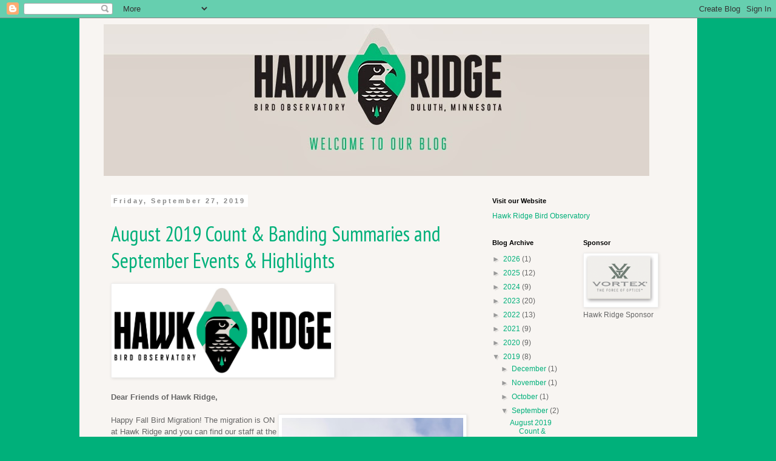

--- FILE ---
content_type: text/html; charset=UTF-8
request_url: https://hawkridgeblog.blogspot.com/2019/09/
body_size: 25537
content:
<!DOCTYPE html>
<html class='v2' dir='ltr' lang='en'>
<head>
<link href='https://www.blogger.com/static/v1/widgets/335934321-css_bundle_v2.css' rel='stylesheet' type='text/css'/>
<meta content='width=1100' name='viewport'/>
<meta content='text/html; charset=UTF-8' http-equiv='Content-Type'/>
<meta content='blogger' name='generator'/>
<link href='https://hawkridgeblog.blogspot.com/favicon.ico' rel='icon' type='image/x-icon'/>
<link href='https://hawkridgeblog.blogspot.com/2019/09/' rel='canonical'/>
<link rel="alternate" type="application/atom+xml" title="Hawk Ridge Blog - Atom" href="https://hawkridgeblog.blogspot.com/feeds/posts/default" />
<link rel="alternate" type="application/rss+xml" title="Hawk Ridge Blog - RSS" href="https://hawkridgeblog.blogspot.com/feeds/posts/default?alt=rss" />
<link rel="service.post" type="application/atom+xml" title="Hawk Ridge Blog - Atom" href="https://www.blogger.com/feeds/5922014117958172534/posts/default" />
<!--Can't find substitution for tag [blog.ieCssRetrofitLinks]-->
<meta content='Hawk Ridge Blog is a daily blog by Hawk Ridge Bird Observatory staff about the fall bird migration, count, banding, education, and more!' name='description'/>
<meta content='https://hawkridgeblog.blogspot.com/2019/09/' property='og:url'/>
<meta content='Hawk Ridge Blog' property='og:title'/>
<meta content='Hawk Ridge Blog is a daily blog by Hawk Ridge Bird Observatory staff about the fall bird migration, count, banding, education, and more!' property='og:description'/>
<title>Hawk Ridge Blog: September 2019</title>
<style type='text/css'>@font-face{font-family:'PT Sans Narrow';font-style:normal;font-weight:400;font-display:swap;src:url(//fonts.gstatic.com/s/ptsansnarrow/v19/BngRUXNadjH0qYEzV7ab-oWlsbCLwR2oefDofMY.woff2)format('woff2');unicode-range:U+0460-052F,U+1C80-1C8A,U+20B4,U+2DE0-2DFF,U+A640-A69F,U+FE2E-FE2F;}@font-face{font-family:'PT Sans Narrow';font-style:normal;font-weight:400;font-display:swap;src:url(//fonts.gstatic.com/s/ptsansnarrow/v19/BngRUXNadjH0qYEzV7ab-oWlsbCCwR2oefDofMY.woff2)format('woff2');unicode-range:U+0301,U+0400-045F,U+0490-0491,U+04B0-04B1,U+2116;}@font-face{font-family:'PT Sans Narrow';font-style:normal;font-weight:400;font-display:swap;src:url(//fonts.gstatic.com/s/ptsansnarrow/v19/BngRUXNadjH0qYEzV7ab-oWlsbCIwR2oefDofMY.woff2)format('woff2');unicode-range:U+0100-02BA,U+02BD-02C5,U+02C7-02CC,U+02CE-02D7,U+02DD-02FF,U+0304,U+0308,U+0329,U+1D00-1DBF,U+1E00-1E9F,U+1EF2-1EFF,U+2020,U+20A0-20AB,U+20AD-20C0,U+2113,U+2C60-2C7F,U+A720-A7FF;}@font-face{font-family:'PT Sans Narrow';font-style:normal;font-weight:400;font-display:swap;src:url(//fonts.gstatic.com/s/ptsansnarrow/v19/BngRUXNadjH0qYEzV7ab-oWlsbCGwR2oefDo.woff2)format('woff2');unicode-range:U+0000-00FF,U+0131,U+0152-0153,U+02BB-02BC,U+02C6,U+02DA,U+02DC,U+0304,U+0308,U+0329,U+2000-206F,U+20AC,U+2122,U+2191,U+2193,U+2212,U+2215,U+FEFF,U+FFFD;}</style>
<style id='page-skin-1' type='text/css'><!--
/*
-----------------------------------------------
Blogger Template Style
Name:     Simple
Designer: Blogger
URL:      www.blogger.com
----------------------------------------------- */
/* Content
----------------------------------------------- */
body {
font: normal normal 12px 'Trebuchet MS', Trebuchet, Verdana, sans-serif;
color: #666666;
background: #00b07a none repeat scroll top left;
padding: 0 0 0 0;
}
html body .region-inner {
min-width: 0;
max-width: 100%;
width: auto;
}
h2 {
font-size: 22px;
}
a:link {
text-decoration:none;
color: #00b07a;
}
a:visited {
text-decoration:none;
color: #888888;
}
a:hover {
text-decoration:underline;
color: #00d291;
}
.body-fauxcolumn-outer .fauxcolumn-inner {
background: transparent none repeat scroll top left;
_background-image: none;
}
.body-fauxcolumn-outer .cap-top {
position: absolute;
z-index: 1;
height: 400px;
width: 100%;
}
.body-fauxcolumn-outer .cap-top .cap-left {
width: 100%;
background: transparent none repeat-x scroll top left;
_background-image: none;
}
.content-outer {
-moz-box-shadow: 0 0 0 rgba(0, 0, 0, .15);
-webkit-box-shadow: 0 0 0 rgba(0, 0, 0, .15);
-goog-ms-box-shadow: 0 0 0 #333333;
box-shadow: 0 0 0 rgba(0, 0, 0, .15);
margin-bottom: 1px;
}
.content-inner {
padding: 10px 40px;
}
.content-inner {
background-color: #f8f5f2;
}
/* Header
----------------------------------------------- */
.header-outer {
background: #f8f5f2 none repeat-x scroll 0 -400px;
_background-image: none;
}
.Header h1 {
font: normal normal 44px PT Sans Narrow;
color: #62d08e;
text-shadow: 0 0 0 rgba(0, 0, 0, .2);
}
.Header h1 a {
color: #62d08e;
}
.Header .description {
font-size: 18px;
color: #000000;
}
.header-inner .Header .titlewrapper {
padding: 22px 0;
}
.header-inner .Header .descriptionwrapper {
padding: 0 0;
}
/* Tabs
----------------------------------------------- */
.tabs-inner .section:first-child {
border-top: 0 solid #dddddd;
}
.tabs-inner .section:first-child ul {
margin-top: -1px;
border-top: 1px solid #dddddd;
border-left: 1px solid #dddddd;
border-right: 1px solid #dddddd;
}
.tabs-inner .widget ul {
background: transparent none repeat-x scroll 0 -800px;
_background-image: none;
border-bottom: 1px solid #dddddd;
margin-top: 0;
margin-left: -30px;
margin-right: -30px;
}
.tabs-inner .widget li a {
display: inline-block;
padding: .6em 1em;
font: normal normal 12px 'Trebuchet MS', Trebuchet, Verdana, sans-serif;
color: #000000;
border-left: 1px solid #f8f5f2;
border-right: 1px solid #dddddd;
}
.tabs-inner .widget li:first-child a {
border-left: none;
}
.tabs-inner .widget li.selected a, .tabs-inner .widget li a:hover {
color: #000000;
background-color: #eeeeee;
text-decoration: none;
}
/* Columns
----------------------------------------------- */
.main-outer {
border-top: 0 solid transparent;
}
.fauxcolumn-left-outer .fauxcolumn-inner {
border-right: 1px solid transparent;
}
.fauxcolumn-right-outer .fauxcolumn-inner {
border-left: 1px solid transparent;
}
/* Headings
----------------------------------------------- */
div.widget > h2,
div.widget h2.title {
margin: 0 0 1em 0;
font: normal bold 11px 'Trebuchet MS',Trebuchet,Verdana,sans-serif;
color: #000000;
}
/* Widgets
----------------------------------------------- */
.widget .zippy {
color: #999999;
text-shadow: 2px 2px 1px rgba(0, 0, 0, .1);
}
.widget .popular-posts ul {
list-style: none;
}
/* Posts
----------------------------------------------- */
h2.date-header {
font: normal bold 11px Arial, Tahoma, Helvetica, FreeSans, sans-serif;
}
.date-header span {
background-color: #ffffff;
color: #888888;
padding: 0.4em;
letter-spacing: 3px;
margin: inherit;
}
.main-inner {
padding-top: 35px;
padding-bottom: 65px;
}
.main-inner .column-center-inner {
padding: 0 0;
}
.main-inner .column-center-inner .section {
margin: 0 1em;
}
.post {
margin: 0 0 45px 0;
}
h3.post-title, .comments h4 {
font: normal normal 34px PT Sans Narrow;
margin: .75em 0 0;
}
.post-body {
font-size: 110%;
line-height: 1.4;
position: relative;
}
.post-body img, .post-body .tr-caption-container, .Profile img, .Image img,
.BlogList .item-thumbnail img {
padding: 2px;
background: #ffffff;
border: 1px solid #eeeeee;
-moz-box-shadow: 1px 1px 5px rgba(0, 0, 0, .1);
-webkit-box-shadow: 1px 1px 5px rgba(0, 0, 0, .1);
box-shadow: 1px 1px 5px rgba(0, 0, 0, .1);
}
.post-body img, .post-body .tr-caption-container {
padding: 5px;
}
.post-body .tr-caption-container {
color: #666666;
}
.post-body .tr-caption-container img {
padding: 0;
background: transparent;
border: none;
-moz-box-shadow: 0 0 0 rgba(0, 0, 0, .1);
-webkit-box-shadow: 0 0 0 rgba(0, 0, 0, .1);
box-shadow: 0 0 0 rgba(0, 0, 0, .1);
}
.post-header {
margin: 0 0 1.5em;
line-height: 1.6;
font-size: 90%;
}
.post-footer {
margin: 20px -2px 0;
padding: 5px 10px;
color: #666666;
background-color: #eeebe8;
border-bottom: 1px solid #cccccc;
line-height: 1.6;
font-size: 90%;
}
#comments .comment-author {
padding-top: 1.5em;
border-top: 1px solid transparent;
background-position: 0 1.5em;
}
#comments .comment-author:first-child {
padding-top: 0;
border-top: none;
}
.avatar-image-container {
margin: .2em 0 0;
}
#comments .avatar-image-container img {
border: 1px solid #eeeeee;
}
/* Comments
----------------------------------------------- */
.comments .comments-content .icon.blog-author {
background-repeat: no-repeat;
background-image: url([data-uri]);
}
.comments .comments-content .loadmore a {
border-top: 1px solid #999999;
border-bottom: 1px solid #999999;
}
.comments .comment-thread.inline-thread {
background-color: #eeebe8;
}
.comments .continue {
border-top: 2px solid #999999;
}
/* Accents
---------------------------------------------- */
.section-columns td.columns-cell {
border-left: 1px solid transparent;
}
.blog-pager {
background: transparent url(//www.blogblog.com/1kt/simple/paging_dot.png) repeat-x scroll top center;
}
.blog-pager-older-link, .home-link,
.blog-pager-newer-link {
background-color: #f8f5f2;
padding: 5px;
}
.footer-outer {
border-top: 1px dashed #bbbbbb;
}
/* Mobile
----------------------------------------------- */
body.mobile  {
background-size: auto;
}
.mobile .body-fauxcolumn-outer {
background: transparent none repeat scroll top left;
}
.mobile .body-fauxcolumn-outer .cap-top {
background-size: 100% auto;
}
.mobile .content-outer {
-webkit-box-shadow: 0 0 3px rgba(0, 0, 0, .15);
box-shadow: 0 0 3px rgba(0, 0, 0, .15);
}
.mobile .tabs-inner .widget ul {
margin-left: 0;
margin-right: 0;
}
.mobile .post {
margin: 0;
}
.mobile .main-inner .column-center-inner .section {
margin: 0;
}
.mobile .date-header span {
padding: 0.1em 10px;
margin: 0 -10px;
}
.mobile h3.post-title {
margin: 0;
}
.mobile .blog-pager {
background: transparent none no-repeat scroll top center;
}
.mobile .footer-outer {
border-top: none;
}
.mobile .main-inner, .mobile .footer-inner {
background-color: #f8f5f2;
}
.mobile-index-contents {
color: #666666;
}
.mobile-link-button {
background-color: #00b07a;
}
.mobile-link-button a:link, .mobile-link-button a:visited {
color: #ffffff;
}
.mobile .tabs-inner .section:first-child {
border-top: none;
}
.mobile .tabs-inner .PageList .widget-content {
background-color: #eeeeee;
color: #000000;
border-top: 1px solid #dddddd;
border-bottom: 1px solid #dddddd;
}
.mobile .tabs-inner .PageList .widget-content .pagelist-arrow {
border-left: 1px solid #dddddd;
}

--></style>
<style id='template-skin-1' type='text/css'><!--
body {
min-width: 1019px;
}
.content-outer, .content-fauxcolumn-outer, .region-inner {
min-width: 1019px;
max-width: 1019px;
_width: 1019px;
}
.main-inner .columns {
padding-left: 0;
padding-right: 328px;
}
.main-inner .fauxcolumn-center-outer {
left: 0;
right: 328px;
/* IE6 does not respect left and right together */
_width: expression(this.parentNode.offsetWidth -
parseInt("0") -
parseInt("328px") + 'px');
}
.main-inner .fauxcolumn-left-outer {
width: 0;
}
.main-inner .fauxcolumn-right-outer {
width: 328px;
}
.main-inner .column-left-outer {
width: 0;
right: 100%;
margin-left: -0;
}
.main-inner .column-right-outer {
width: 328px;
margin-right: -328px;
}
#layout {
min-width: 0;
}
#layout .content-outer {
min-width: 0;
width: 800px;
}
#layout .region-inner {
min-width: 0;
width: auto;
}
body#layout div.add_widget {
padding: 8px;
}
body#layout div.add_widget a {
margin-left: 32px;
}
--></style>
<link href='https://www.blogger.com/dyn-css/authorization.css?targetBlogID=5922014117958172534&amp;zx=eb8aa8a3-3520-4dbb-87ad-52c6151f42b7' media='none' onload='if(media!=&#39;all&#39;)media=&#39;all&#39;' rel='stylesheet'/><noscript><link href='https://www.blogger.com/dyn-css/authorization.css?targetBlogID=5922014117958172534&amp;zx=eb8aa8a3-3520-4dbb-87ad-52c6151f42b7' rel='stylesheet'/></noscript>
<meta name='google-adsense-platform-account' content='ca-host-pub-1556223355139109'/>
<meta name='google-adsense-platform-domain' content='blogspot.com'/>

</head>
<body class='loading variant-simplysimple'>
<div class='navbar section' id='navbar' name='Navbar'><div class='widget Navbar' data-version='1' id='Navbar1'><script type="text/javascript">
    function setAttributeOnload(object, attribute, val) {
      if(window.addEventListener) {
        window.addEventListener('load',
          function(){ object[attribute] = val; }, false);
      } else {
        window.attachEvent('onload', function(){ object[attribute] = val; });
      }
    }
  </script>
<div id="navbar-iframe-container"></div>
<script type="text/javascript" src="https://apis.google.com/js/platform.js"></script>
<script type="text/javascript">
      gapi.load("gapi.iframes:gapi.iframes.style.bubble", function() {
        if (gapi.iframes && gapi.iframes.getContext) {
          gapi.iframes.getContext().openChild({
              url: 'https://www.blogger.com/navbar/5922014117958172534?origin\x3dhttps://hawkridgeblog.blogspot.com',
              where: document.getElementById("navbar-iframe-container"),
              id: "navbar-iframe"
          });
        }
      });
    </script><script type="text/javascript">
(function() {
var script = document.createElement('script');
script.type = 'text/javascript';
script.src = '//pagead2.googlesyndication.com/pagead/js/google_top_exp.js';
var head = document.getElementsByTagName('head')[0];
if (head) {
head.appendChild(script);
}})();
</script>
</div></div>
<div class='body-fauxcolumns'>
<div class='fauxcolumn-outer body-fauxcolumn-outer'>
<div class='cap-top'>
<div class='cap-left'></div>
<div class='cap-right'></div>
</div>
<div class='fauxborder-left'>
<div class='fauxborder-right'></div>
<div class='fauxcolumn-inner'>
</div>
</div>
<div class='cap-bottom'>
<div class='cap-left'></div>
<div class='cap-right'></div>
</div>
</div>
</div>
<div class='content'>
<div class='content-fauxcolumns'>
<div class='fauxcolumn-outer content-fauxcolumn-outer'>
<div class='cap-top'>
<div class='cap-left'></div>
<div class='cap-right'></div>
</div>
<div class='fauxborder-left'>
<div class='fauxborder-right'></div>
<div class='fauxcolumn-inner'>
</div>
</div>
<div class='cap-bottom'>
<div class='cap-left'></div>
<div class='cap-right'></div>
</div>
</div>
</div>
<div class='content-outer'>
<div class='content-cap-top cap-top'>
<div class='cap-left'></div>
<div class='cap-right'></div>
</div>
<div class='fauxborder-left content-fauxborder-left'>
<div class='fauxborder-right content-fauxborder-right'></div>
<div class='content-inner'>
<header>
<div class='header-outer'>
<div class='header-cap-top cap-top'>
<div class='cap-left'></div>
<div class='cap-right'></div>
</div>
<div class='fauxborder-left header-fauxborder-left'>
<div class='fauxborder-right header-fauxborder-right'></div>
<div class='region-inner header-inner'>
<div class='header section' id='header' name='Header'><div class='widget Header' data-version='1' id='Header1'>
<div id='header-inner'>
<a href='https://hawkridgeblog.blogspot.com/' style='display: block'>
<img alt='Hawk Ridge Blog' height='250px; ' id='Header1_headerimg' src='https://blogger.googleusercontent.com/img/b/R29vZ2xl/AVvXsEgxqQiLe2xDzn7yJrUTDbQo9_b5HzbfFZnWpzEeEjDzojVd8i2PsehQ3dG-r78kN60cuPddce_zKPVTfRpRewTznQnBmjQBed2Xkz6HDqkCTYV99H8PlTXxRdG3-3D5r1tsxvQMO9_Km7Y/s1600/BlogHeader.jpg' style='display: block' width='900px; '/>
</a>
</div>
</div></div>
</div>
</div>
<div class='header-cap-bottom cap-bottom'>
<div class='cap-left'></div>
<div class='cap-right'></div>
</div>
</div>
</header>
<div class='tabs-outer'>
<div class='tabs-cap-top cap-top'>
<div class='cap-left'></div>
<div class='cap-right'></div>
</div>
<div class='fauxborder-left tabs-fauxborder-left'>
<div class='fauxborder-right tabs-fauxborder-right'></div>
<div class='region-inner tabs-inner'>
<div class='tabs no-items section' id='crosscol' name='Cross-Column'></div>
<div class='tabs no-items section' id='crosscol-overflow' name='Cross-Column 2'></div>
</div>
</div>
<div class='tabs-cap-bottom cap-bottom'>
<div class='cap-left'></div>
<div class='cap-right'></div>
</div>
</div>
<div class='main-outer'>
<div class='main-cap-top cap-top'>
<div class='cap-left'></div>
<div class='cap-right'></div>
</div>
<div class='fauxborder-left main-fauxborder-left'>
<div class='fauxborder-right main-fauxborder-right'></div>
<div class='region-inner main-inner'>
<div class='columns fauxcolumns'>
<div class='fauxcolumn-outer fauxcolumn-center-outer'>
<div class='cap-top'>
<div class='cap-left'></div>
<div class='cap-right'></div>
</div>
<div class='fauxborder-left'>
<div class='fauxborder-right'></div>
<div class='fauxcolumn-inner'>
</div>
</div>
<div class='cap-bottom'>
<div class='cap-left'></div>
<div class='cap-right'></div>
</div>
</div>
<div class='fauxcolumn-outer fauxcolumn-left-outer'>
<div class='cap-top'>
<div class='cap-left'></div>
<div class='cap-right'></div>
</div>
<div class='fauxborder-left'>
<div class='fauxborder-right'></div>
<div class='fauxcolumn-inner'>
</div>
</div>
<div class='cap-bottom'>
<div class='cap-left'></div>
<div class='cap-right'></div>
</div>
</div>
<div class='fauxcolumn-outer fauxcolumn-right-outer'>
<div class='cap-top'>
<div class='cap-left'></div>
<div class='cap-right'></div>
</div>
<div class='fauxborder-left'>
<div class='fauxborder-right'></div>
<div class='fauxcolumn-inner'>
</div>
</div>
<div class='cap-bottom'>
<div class='cap-left'></div>
<div class='cap-right'></div>
</div>
</div>
<!-- corrects IE6 width calculation -->
<div class='columns-inner'>
<div class='column-center-outer'>
<div class='column-center-inner'>
<div class='main section' id='main' name='Main'><div class='widget Blog' data-version='1' id='Blog1'>
<div class='blog-posts hfeed'>

          <div class="date-outer">
        
<h2 class='date-header'><span>Friday, September 27, 2019</span></h2>

          <div class="date-posts">
        
<div class='post-outer'>
<div class='post hentry uncustomized-post-template' itemprop='blogPost' itemscope='itemscope' itemtype='http://schema.org/BlogPosting'>
<meta content='https://b30c4c4c9c-custmedia.vresp.com/dbd988181c/Compressed%20HRBO%20Logo.jpg' itemprop='image_url'/>
<meta content='5922014117958172534' itemprop='blogId'/>
<meta content='8576593177156616889' itemprop='postId'/>
<a name='8576593177156616889'></a>
<h3 class='post-title entry-title' itemprop='name'>
<a href='https://hawkridgeblog.blogspot.com/2019/09/august-2019-count-banding-summaries-and.html'>August 2019 Count & Banding Summaries and September Events & Highlights</a>
</h3>
<div class='post-header'>
<div class='post-header-line-1'></div>
</div>
<div class='post-body entry-content' id='post-body-8576593177156616889' itemprop='articleBody'>
<img align="none" alt="Compressed HRBO Logo" border="0" height="144" hspace="0" src="https://b30c4c4c9c-custmedia.vresp.com/dbd988181c/Compressed%20HRBO%20Logo.jpg" style="height: 144px; width: 357px;" title="Compressed HRBO Logo" vspace="0" width="357" /><br /><strong></strong><strong><span style="font-family: Arial, Helvetica, sans-serif;"><br /></span></strong><span style="font-family: Arial, Helvetica, sans-serif; font-size: small;"><strong>Dear Friends of Hawk Ridge,</strong></span><br />
<div style="line-height: 19.6px; margin: 0px; padding: 0px;">
<span style="font-family: Arial, Helvetica, sans-serif; font-size: small;"><strong></strong><br /></span></div>
<div style="line-height: 19.6px; margin: 0px; padding: 0px;">
<span style="font-family: Arial, Helvetica, sans-serif; font-size: small;"><img align="right" alt="J Richardson Aug 2019-2" border="0" height="210" hspace="0" src="https://b30c4c4c9c-custmedia.vresp.com/3121c280cc/J%20Richardson%20Aug%202019-2.jpg" style="height: 210px; width: 299px;" title="J Richardson Aug 2019-2" vspace="0" width="299" />Happy
 Fall Bird Migration! The migration is ON at Hawk Ridge and you can find
 our staff at the nature reserve daily (9am-4pm) now through October 
31st. Be sure to read the count &amp; banding highlights below! You can 
view our LIVE Bird Migration Count <a href="https://dunkadoo.org/explore/hawk-ridge-bird-observatory/migration-count-2019" id="" target="_blank">HERE</a>!&nbsp; We invite you to join us at the Ridge and/or at one of our <a href="https://www.hawkridge.org/calendar/" target="_blank">upcoming ev</a><a href="https://www.hawkridge.org/calendar/" target="_blank">ents</a>!
 Read on to find out about our Hawk Weekend Festival, programs, planning
 your visit, our Take Flight with Hawk Ridge Gala and then come 
celebrate the magnificent migration at Hawk Ridge with us! &nbsp; </span></div>
<div style="line-height: 19.6px; margin: 0px; padding: 0px;">
<span style="font-family: Arial, Helvetica, sans-serif; font-size: small;"><br /></span></div>
<div style="line-height: 19.6px; margin: 0px; padding: 0px;">
<span style="font-family: Arial, Helvetica, sans-serif; font-size: small;"><b><u>Migration Update</u></b></span></div>
<div style="line-height: 19.6px; margin: 0px; padding: 0px;">
<span style="font-family: Arial, Helvetica, sans-serif; font-size: small;"><b><u><br /></u></b></span></div>
<div style="line-height: 19.6px; margin: 0px; padding: 0px;">
<img align="right" alt="Fall 2019 Count Crew " border="0" height="224" hspace="0" src="https://b30c4c4c9c-custmedia.vresp.com/f7b8c70296/Fall%202019%20Count%20Crew%20.jpg" style="height: 224px; width: 299px;" title="Fall 2019 Count Crew " vspace="0" width="299" /><span style="font-family: Arial, Helvetica, sans-serif;"><span style="font-size: small;">The first two weeks of September was characterized by wind and rain for 
an unusually wet start. A Swainson&#8217;s Hawk was seen on September 2, the 
second of the season. Other highlights include 1844 Sharp-shinned Hawk 
and 1393 Bald Eagle with one day having 460 individuals. Broad-winged 
Hawk numbers were fairly low due to cold, rainy days, but the coming 
weeks will likely see large numbers at Hawk Ridge. Saturday the 14th and
 Sunday the 15th promise slightly warmer weather with less chance of 
rain than the past few days. </span></span></div>
<div style="line-height: 19.6px; margin: 0px; padding: 0px;">
<span style="font-family: Arial, Helvetica, sans-serif;"><span style="font-size: small;"><br /></span></span></div>
<div style="line-height: 19.6px; margin: 0px; padding: 0px;">
<span style="font-family: Arial, Helvetica, sans-serif;"><span style="font-size: small;"><img align="left" alt="BAEA August 2019 by Jason Heinen" border="0" height="392" hspace="0" src="https://b30c4c4c9c-custmedia.vresp.com/3121c280cc/BAEA%20August%202019%20by%20Jason%20Heinen.jpg" style="height: 392px; width: 299px;" title="BAEA August 2019 by Jason Heinen" vspace="0" width="299" />As
 of September 12th, 4,735 raptors of 14 species have been counted, 
including BLACK VULTURE (1, which is 2nd record ever at Hawk Ridge!), 
TURKEY VULTURE (49), OSPREY(71), BALD EAGLE (1663), NORTHERN HARRIER 
(93), SHARP-SHINNED HAWK (2026), COOPER'S HAWK (14), NORTHERN GOSHAWK 
(7), BROAD-WINGED HAWK (457), RED-TAILED HAWK (54), AMERICAN KESTREL 
(242), MERLIN (32), PEREGRINE FALCON (9) and unknown raptors (24).&nbsp; For 
our overall bird migration count, over 29,000 birds of 106 species have 
been counted August 15-September 12. You can follow along daily via our <a href="https://dunkadoo.org/explore/hawk-ridge-bird-observatory/migration-count-2019" id="" target="_blank">LIVE COUNT</a> or read our daily Hawk Ridge <a href="https://www.facebook.com/HawkRidgeDuluth" target="_blank">Facebook page</a> posts. Total counts can be found here on <a href="http://www.hawkcount.org/month_summary.php?r=on&amp;rsite=288&amp;go=Go+to+site" target="_blank">HawkCount.</a> </span></span></div>
<div style="line-height: 19.6px; margin: 0px; padding: 0px;">
<span style="font-family: Arial, Helvetica, sans-serif; font-size: small;"><br /></span></div>
<div style="line-height: 19.6px; margin: 0px; padding: 0px;">
<span style="font-family: Arial, Helvetica, sans-serif; font-size: small;"><span style="font-family: Arial, Helvetica, sans-serif; font-size: small;"><b><u>August Count Summary</u></b></span></span></div>
<div style="line-height: 19.6px; margin: 0px; padding: 0px;">
<span style="font-family: Arial, Helvetica, sans-serif; font-size: small;"><span style="font-family: Arial, Helvetica, sans-serif; font-size: small;"><b><u><br /></u></b></span></span></div>
<div style="line-height: 19.6px; margin: 0px; padding: 0px;">
<span style="font-family: Arial, Helvetica, sans-serif; font-size: small;"><span id="m_5427060178638369362gmail-docs-internal-guid-c612c7f0-7fff-f339-bd04-61bc346ae90d"></span></span></div>
<div dir="ltr" style="line-height: 1.38; margin: 0px; padding: 0px;">
<span style="font-family: Arial, Helvetica, sans-serif; font-size: small;"><span style="background-color: transparent; color: black; font-size: 11pt; font-variant-east-asian: normal; font-variant-numeric: normal; vertical-align: baseline; white-space: pre-wrap;">The fall hawk watch began on August 15th, and after a slow start migration kicked into gear by the end of the month. August concluded with a total of 742 raptors representing 14 species. This total includes one remarkable individual -- a BLACK VULTURE! Just the second time this species has been seen at Hawk Ridge, this sighting from August 18th is the eighth record of this more southerly species being sighted in the state of Minnesota.&nbsp;</span></span></div>
<span style="font-family: Arial, Helvetica, sans-serif; font-size: small;"><span style="font-family: Arial, Helvetica, sans-serif; font-size: small;"><span id="m_5427060178638369362gmail-docs-internal-guid-c612c7f0-7fff-f339-bd04-61bc346ae90d"><br /><div dir="ltr" style="line-height: 1.38; margin: 0px; padding: 0px;">
<span style="background-color: transparent; color: black; font-size: 11pt; font-variant-east-asian: normal; font-variant-numeric: normal; vertical-align: baseline; white-space: pre-wrap;"><img align="left" alt="J Richardson Aug 2019" border="0" height="199" hspace="0" src="https://b30c4c4c9c-custmedia.vresp.com/3121c280cc/J%20Richardson%20Aug%202019.jpg" style="height: 199px; width: 299px;" title="J Richardson Aug 2019" vspace="0" width="299" />BALD EAGLE were the most common raptor migrant tallied for the month, comprising just over one-third of the total number of migrants at a total of 270. SHARP-SHINNED HAWK, at a total of 182 birds were next-most common, followed by 160 BROAD-WINGED HAWK. These three species were the only to see triple-digit numbers of migrating individuals among raptors, though RED-TAILED HAWK (33), AMERICAN KESTREL (27), and NORTHERN HARRIER (25) have shown well for the month. One SWAINSON&#8217;S HAWK on August 28th was another early highlight.</span></div>
<br /><div dir="ltr" style="line-height: 1.38; margin: 0px; padding: 0px;">
<span style="background-color: transparent; color: black; font-size: 11pt; font-variant-east-asian: normal; font-variant-numeric: normal; vertical-align: baseline; white-space: pre-wrap;">Among other taxa, the biggest surprise has been the incredible number of CLIFF SWALLOW seen migrating past the overlook. A total of 5,172 were counted for the month of August, with 80% of this total seen across two days on the 28th and 29th. COMMON NIGHTHAWK migration is a known Duluth specialty, and on August 30th a total of 6,423 were seen from the watch. Finally, the last two days of the month saw the first small push of migrating warblers, with triple-digit numbers of migrants both mornings.</span></div>
<br /><div dir="ltr" style="line-height: 1.38; margin: 0px; padding: 0px;">
<span style="background-color: transparent; color: black; font-size: 11pt; font-variant-east-asian: normal; font-variant-numeric: normal; vertical-align: baseline; white-space: pre-wrap;">Live count updates can be found at </span><a data-saferedirecturl="https://www.google.com/url?q=https://dunkadoo.org/explore/hawk-ridge-bird-observatory/migration-count-2019&amp;source=gmail&amp;ust=1568481274008000&amp;usg=AFQjCNECXtiOTfIf8XZ9xXSfYoHTCuzN6A" href="https://dunkadoo.org/explore/hawk-ridge-bird-observatory/migration-count-2019" style="text-decoration-line: none;" target="_blank"><span style="background-color: transparent; font-size: 11pt; font-variant-east-asian: normal; font-variant-numeric: normal; text-decoration-line: underline; vertical-align: baseline; white-space: pre-wrap;">Dunkadoo</span></a><span style="background-color: transparent; color: black; font-size: 11pt; font-variant-east-asian: normal; font-variant-numeric: normal; vertical-align: baseline; white-space: pre-wrap;">, and daily summaries at </span><a data-saferedirecturl="https://www.google.com/url?q=http://hawkcount.org/day_summary.php?rsite%3D288&amp;source=gmail&amp;ust=1568481274008000&amp;usg=AFQjCNGPnWhPdzIOO35Uts4Sy0Aih1KJug" href="http://hawkcount.org/day_summary.php?rsite=288" style="text-decoration-line: none;" target="_blank"><span style="background-color: transparent; font-size: 11pt; font-variant-east-asian: normal; font-variant-numeric: normal; text-decoration-line: underline; vertical-align: baseline; white-space: pre-wrap;">HawkCount.org</span></a></div>
<br /><div dir="ltr" style="line-height: 1.38; margin: 0px; padding: 0px;">
<span style="background-color: transparent; color: black; font-size: 11pt; font-variant-east-asian: normal; font-variant-numeric: normal; vertical-align: baseline; white-space: pre-wrap;">Everyone&#8217;s excited for another great season of some of North America&#8217;s best migration action here at Hawk Ridge!</span></div>
<br /><div dir="ltr" style="line-height: 1.38; margin: 0px; padding: 0px;">
<span style="background-color: transparent; color: black; font-size: 11pt; font-variant-east-asian: normal; font-variant-numeric: normal; vertical-align: baseline; white-space: pre-wrap;">Gary Palmer</span></div>
<div dir="ltr" style="line-height: 1.38; margin: 0px; padding: 0px;">
<span style="background-color: transparent; color: black; font-size: 11pt; font-variant-east-asian: normal; font-variant-numeric: normal; vertical-align: baseline; white-space: pre-wrap;">2019 Fall Counter</span></div>
</span></span></span><div style="line-height: 19.6px; margin: 0px; padding: 0px;">
<span style="font-family: Arial, Helvetica, sans-serif; font-size: small;"><span style="font-family: Arial, Helvetica, sans-serif; font-size: small;"><b><u><br /></u></b></span></span></div>
<div style="line-height: 19.6px; margin: 0px; padding: 0px;">
<span style="font-family: Arial, Helvetica, sans-serif; font-size: small;"><span style="font-family: Arial, Helvetica, sans-serif; font-size: small;"><b><u><img align="middle" alt="August 2019 count 4" border="0" height="581" hspace="0" src="https://b30c4c4c9c-custmedia.vresp.com/3121c280cc/August%202019%20count%204.jpg" style="height: 581px; width: 598px;" title="August 2019 count 4" vspace="0" width="598" /></u></b></span></span></div>
<div style="line-height: 19.6px; margin: 0px; padding: 0px;">
<span style="font-family: Arial, Helvetica, sans-serif; font-size: small;"><span style="font-family: Arial, Helvetica, sans-serif; font-size: small;"><b><u><br /></u></b></span></span></div>
<div style="line-height: 19.6px; margin: 0px; padding: 0px;">
<span style="font-family: Arial, Helvetica, sans-serif; font-size: small;"><span style="font-family: Arial, Helvetica, sans-serif; font-size: small;"><b><u>August Banding Summary</u></b></span></span></div>
<div>
<span style="font-family: Arial, Helvetica, sans-serif; font-size: small;"><br /></span></div>
<div>
<span style="font-family: Arial, Helvetica, sans-serif; font-size: small;"><img align="right" alt="Fall 2019 Banding Staff" border="0" height="399" hspace="0" src="https://b30c4c4c9c-custmedia.vresp.com/3121c280cc/Fall%202019%20Banding%20Staff.jpg" style="height: 399px; width: 299px;" title="Fall 2019 Banding Staff" vspace="0" width="299" />On August 15, we started our 48th year of banding raptors and 
conducting research at Hawk Ridge. We started off slow with very little 
captured and banded but the last &nbsp;few days the flight started to pick up
 and we ended up with the best August in recent years with 138, 
drastically up from the lowest August on records last year with 21 
banded. The raptors started flying just as the new banding trainees were coming 
in for the season. We are happy to have Hannah Toutonghi, Abbie Valine 
and Breanna Wagner for the season to learn the process of handling and 
banding raptors. We will have some great volunteers again this year, 
which includes David Alexander, Miranda Durbin, Allie Pesano along with 
others. Kate Maley will run the owl banding project again this season, 
second year running the project. The banding operation could not be 
successful without the hard work of these professional and I'm happy to 
have the opportunities to work with them all.</span><span style="font-family: Arial, Helvetica, sans-serif; font-size: small;"> The Hawk Ridge station was covered for 15 days and Moose Valley station was running on 3 days. </span><div>
<span style="font-family: Arial, Helvetica, sans-serif; font-size: small;"><br /></span></div>
<div>
<span style="font-family: Arial, Helvetica, sans-serif; font-size: small;">August Raptor Banding Totals::&nbsp;</span></div>
<div>
<span style="font-family: Arial, Helvetica, sans-serif; font-size: small;"><br /></span>
</div>
<div>
<span style="font-family: Arial, Helvetica, sans-serif; font-size: small;">Northern Harrier- 5</span></div>
<div>
<span style="font-family: Arial, Helvetica, sans-serif; font-size: small;">Sharp-shinned Hawk- 89</span></div>
<div>
<span style="font-family: Arial, Helvetica, sans-serif; font-size: small;">Cooper's Hawk- 6</span></div>
<div>
<span style="font-family: Arial, Helvetica, sans-serif; font-size: small;">Northern Goshawk- 3</span></div>
<div>
<span style="font-family: Arial, Helvetica, sans-serif; font-size: small;">Broad-winged Hawk- 2</span></div>
<div>
<span style="font-family: Arial, Helvetica, sans-serif; font-size: small;">Red-tailed Hawk- 10</span></div>
<div>
<span style="font-family: Arial, Helvetica, sans-serif; font-size: small;">American Kestrel- 6</span></div>
<div>
<span style="font-family: Arial, Helvetica, sans-serif; font-size: small;">Merlin- 17</span></div>
</div>
<div>
<br /></div>
<div>
<span style="font-size: small;"><span style="font-family: Arial, Helvetica, sans-serif;">-Frank Nicoletti, Hawk Ridge Banding Director</span></span></div>
<div>
<span style="font-family: Arial, Helvetica, sans-serif;"><span style="font-size: small;"><br /></span></span></div>
<div>
<div>
<span style="font-family: Arial, Helvetica, sans-serif;"><span style="font-size: small;"><span style="font-family: Arial, Helvetica, sans-serif; font-size: small;"><span style="font-family: Arial, Helvetica, sans-serif; font-size: small;"><b><u><img align="right" alt="2019 Fall Staff (not pictured Frank Nicoletti, John Richardson, and Janelle Long)" border="0" height="224" hspace="0" src="https://b30c4c4c9c-custmedia.vresp.com/f7b8c70296/2019%20Staff%20%203.jpg" style="height: 224px; width: 299px;" title="2019 Fall Staff (not pictured Frank Nicoletti, John Richardson, and Janelle Long)" vspace="0" width="299" /></u></b></span></span></span></span></div>
<br /><span style="font-family: Arial, Helvetica, sans-serif;"><span style="font-size: small;"><span style="font-family: Arial, Helvetica, sans-serif; font-size: small;"><span style="font-family: Arial, Helvetica, sans-serif; font-size: small;"><b><u>Meet Our Fall 2019 Staff</u></b></span></span></span></span></div>
<div>
<span style="font-size: small;"><span style="font-family: Arial, Helvetica, sans-serif;">We have a great crew of many return, as well as new, staff for fall of 2019. You can find out who's who <a href="https://www.hawkridge.org/about-us/staff/" target="_blank">HERE</a>
 on our staff page or just stop by Hawk Ridge this fall and meet us in 
person! We are all excited to share in the migration with you! </span></span><br /></div>
<div style="line-height: 19.6px; margin: 0px; padding: 0px;">
<br /></div>
<div style="line-height: 19.6px; margin: 0px; padding: 0px;">
<span style="font-family: Arial, Helvetica, sans-serif; font-size: medium;"><u><b>UPCOMING EVENTS</b></u></span></div>
<br /><div style="line-height: 19.6px; margin: 0px; padding: 0px;">
<span style="font-family: Arial, Helvetica, sans-serif; font-size: small;"><b>HAWK WEEKEND FESTIVAL</b></span></div>
<div style="line-height: 19.6px; margin: 0px; padding: 0px;">
<span style="font-family: Arial, Helvetica, sans-serif; font-size: small;"><b><b>September 20-22, 2019</b></b></span></div>
<div style="line-height: 19.6px; margin: 0px; padding: 0px;">
<span style="font-family: Arial, Helvetica, sans-serif; font-size: small;"><b><b><b>REGISTER <a href="https://hawkridge.formstack.com/forms/hawk_weekend_registration_2019" id="" target="_blank">HERE</a> TODAY!! (only a few field trip spots left!)</b></b></b></span></div>
<ul>
<li><span style="font-family: Arial, Helvetica, sans-serif; font-size: small;"><b>Natural History &amp; Birding Train Trip Fri. 9/20</b></span></li>
<li><span style="font-family: Arial, Helvetica, sans-serif; font-size: small;"><b>Guided morning field trips Sat 9/21 &amp; Sun. 9/22 (Sun Trips are FULL)</b></span></li>
<li><span style="font-family: Arial, Helvetica, sans-serif; font-size: small;"><b>Advanced Hawkwatching Workshops Sat 9/21 (Sat. FULL) &amp; Sun. 9/22</b></span></li>
<li><span style="font-family: Arial, Helvetica, sans-serif; font-size: small;"><b>Naturalist programs &amp; hikes at Hawk Ridge Fri. 9/20-Sun. 9/22</b></span></li>
<li><span style="font-family: Arial, Helvetica, sans-serif; font-size: small;"><b>Hawks on High Book Signing Sat. 9/21 &amp; Sun. 9/22 12-3pm</b></span></li>
<li><span style="font-family: Arial, Helvetica, sans-serif; font-size: small;"><b>Vista Birding &amp; Boat Dinner Cruise Sat. 9/21</b></span></li>
<li><span style="font-family: Arial, Helvetica, sans-serif; font-size: small;"><b><u>HAWK RIDGE BIRD OBSERVATORY ANNUAL MEMBER MEETING on </u>Sat. 9/21 at 7pm (held at UMD Life Sciences Building Room 185)</b></span></li>
<li><span style="font-family: Arial, Helvetica, sans-serif; font-size: small;"><b>Evening
 presentation by John Fitzpatrick Sat. 9/21 at 7:30pm (held at UMD Life 
Sciences Building Room 185; FREE Members, $10 suggested donation - at 
door - for Non-members)</b></span></li>
<li><span style="font-family: Arial, Helvetica, sans-serif; font-size: small;"><b>Post-Festival "Science and Wonder of Migration" Workshop Sun. 9/22-Mon 9/23</b></span></li>
</ul>
<div style="line-height: 19.6px; margin: 0px; padding: 0px;">
<span style="font-family: Arial, Helvetica, sans-serif; font-size: small;"><b>REGISTER <a href="https://hawkridge.formstack.com/forms/hawk_weekend_registration_2019" id="" target="_blank">HERE</a> TODAY!!</b></span></div>
<div style="line-height: 19.6px; margin: 0px; padding: 0px;">
<span style="font-family: Arial, Helvetica, sans-serif; font-size: small;"><br /></span></div>
<div style="line-height: 19.6px; margin: 0px; padding: 0px;">

</div>
<div class="MsoNormal" style="margin: 0px; padding: 0px;">
<span style="font-family: Arial, Helvetica, sans-serif; font-size: small;"><img align="right" alt="John Fitzpatrick Director of Cornell Lab of Ornithology" border="0" height="204" hspace="0" src="https://b30c4c4c9c-custmedia.vresp.com/c77829f058/John%20Fitzpatrick%20Director%20of%20Cornell%20Lab%20of%20Ornithology.jpg" style="height: 204px; width: 306px;" title="John Fitzpatrick Director of Cornell Lab of Ornithology" vspace="0" width="306" />Come and celebrate the fall bird migration with us! <span style="mso-bidi-font-family: Arial;">Hawk Weekend is the annual festival held by
the Hawk Ridge Bird Observatory in Duluth, MN.<span style="mso-spacerun: yes;">&nbsp;
</span>It is a wonderful opportunity to showcase one of North America&#8217;s best
places to experience the fall bird migration at Hawk Ridge Nature Reserve! </span><span style="mso-bidi-font-family: Arial;">There will be a variety of field trips, hikes, programs, and 
activities for all ages! </span></span><span style="font-family: Arial, Helvetica, sans-serif; font-size: small;"><span style="mso-bidi-font-family: Arial;">We&#8217;re also excited to announce our<b> Saturday 
evening guest speaker will be John W. Fitzpatrick, Executive Director of
 the Cornell Lab of Ornithology. He will present &#8220;How Birds (Including 
Hawks!) Can Save the World"!</b></span></span></div>
<div class="MsoNormal" style="margin: 0px; padding: 0px;">
<span style="font-family: Arial, Helvetica, sans-serif; font-size: small;"><span style="mso-bidi-font-family: Arial;"><br /></span></span></div>
<span style="font-family: Arial, Helvetica, sans-serif; font-size: small;">

</span><div class="MsoNormal" style="margin: 0px; padding: 0px;">
<span style="font-family: Arial, Helvetica, sans-serif; font-size: small;"><span style="mso-bidi-font-style: normal;">Plan on staying after the weekend and join us for our <a href="https://www.hawkridge.org/event/the-science-and-wonder-of-bird-migration-workshop/" target="_blank">post-festival &#8220;Science and Wonder of Migration&#8221; workshop!</a> </span></span></div>
<div class="MsoNormal" style="margin: 0px; padding: 0px;">
<span style="font-family: Arial, Helvetica, sans-serif; font-size: small;"><span style="mso-bidi-font-style: normal;"><br /></span></span></div>
<div class="MsoNormal" style="margin: 0px; padding: 0px;">
<span style="font-family: Arial, Helvetica, sans-serif; font-size: small;"><span style="mso-bidi-font-style: normal;"></span></span><span style="font-family: Arial, Helvetica, sans-serif; font-size: small;"><u><span style="mso-bidi-font-style: normal;">For more information about the festival (program schedule, field trip details), please click <a href="https://www.hawkridge.org/hawk-weekend-festival/" id="" target="_blank">HERE</a>. We hope you can join us!</span></u></span></div>
<span style="font-family: Arial, Helvetica, sans-serif; font-size: small;"><span style="mso-bidi-font-weight: normal;"><span style="font-size: 14.0pt;"><span style="mso-spacerun: yes;"></span></span></span><br /></span><div>
<span style="font-family: Arial, Helvetica, sans-serif; font-size: small;"><b style="mso-bidi-font-weight: normal;"><span style="font-size: 14.0pt;"><span style="mso-spacerun: yes;"></span></span></b></span></div>
<span style="font-family: Arial, Helvetica, sans-serif; font-size: small;"><b style="mso-bidi-font-weight: normal;"><span style="font-size: 14.0pt;"></span></b></span><div class="MsoNoSpacing" style="margin: 0px; padding: 0px;">
<span style="font-family: Arial, Helvetica, sans-serif; font-size: small;"><br /></span></div>
<div class="MsoNoSpacing" style="margin: 0px; padding: 0px;">
<span style="font-family: Arial, Helvetica, sans-serif; font-size: small;"><b><a href="https://www.hawkridge.org/event/take-flight-with-hawk-ridge-gala-oct-11/" id="" target="_blank"><img align="left" alt="Take Flight Logo Karl Bardon" border="0" height="172" hspace="0" src="https://b30c4c4c9c-custmedia.vresp.com/c77829f058/TakeFlight_logo.jpg" style="height: 172px; width: 306px;" title="Take Flight Logo Karl Bardon" vspace="0" width="306" />Take Flight with Hawk Ridge Gala</a> - Fri. October 11th, 2019</b></span></div>
<div class="MsoNoSpacing" style="margin: 0px; padding: 0px;">
<span style="font-family: Arial, Helvetica, sans-serif; font-size: small;"><b><br /></b></span></div>
<div class="MsoNoSpacing" style="margin: 0px; padding: 0px;">
<span style="font-family: Arial, Helvetica, sans-serif; font-size: small;">Please join us for an inspirational &amp; important evening in 
celebration and support for Hawk Ridge Bird Observatory</span><span style="font-family: Arial, Helvetica, sans-serif; font-size: small;">
 at the Radisson Hotel ballroom in downtown Duluth.
 Enjoy a 
delicious dinner, cash bar, live education birds, nature &amp; artwork 
fundraiser, book signing, Lifetime Achievement Award (2019 recipients: 
Hawk Ridge Volunteers - Gail Marsman &amp; Jeanne Filiatrault-Laine), 
and guest speaker.</span></div>
<div class="MsoNoSpacing" style="margin: 0px; padding: 0px;">
<span style="font-family: Arial, Helvetica, sans-serif; font-size: small;"><br /></span></div>
<div class="MsoNoSpacing" style="margin: 0px; padding: 0px;">
<span style="font-family: Arial, Helvetica, sans-serif; font-size: small;"><img align="left" alt="https://www.hawkridge.org/wp-content/uploads/2019/02/scott.jpg" border="0" height="200" hspace="0" src="https://www.hawkridge.org/wp-content/uploads/2019/02/scott.jpg" style="height: 200px; width: 259px;" title="https://www.hawkridge.org/wp-content/uploads/2019/02/scott.jpg" vspace="0" width="259" />We&#8217;ll 
share highlights from the spring &amp; fall bird migration, how your 
support makes a difference, and end the evening with a<b> fantastic program "Owls: Souls of the Night" by Scott
 Weidensaul, ornithologist and author. </b>Scott<b> </b>is well known for his over 2 
dozen books, including<i>&nbsp;Living on the Wind: Across the Hemisphere with Migratory Birds</i>, and owl migration research through Project SNOWstorm and Project Owlnet (<a data-auth="NotApplicable" href="http://www.scottweidensaul.com/" rel="noopener noreferrer" target="_blank">www.scottweidensaul.com</a>). </span></div>
<div class="MsoNoSpacing" style="margin: 0px; padding: 0px;">
<span style="font-family: Arial, Helvetica, sans-serif; font-size: small;"><br /></span></div>
<div class="MsoNoSpacing" style="margin: 0px; padding: 0px;">
<span style="font-family: Arial, Helvetica, sans-serif; font-size: small;">Be sure to<b> <a href="https://www.hawkridge.org/event/take-flight-with-hawk-ridge-gala-oct-11/" target="_blank">PURCHASE YOUR TICKETS</a> </b>TODAY! </span><br /><i><span style="font-family: Arial, Helvetica, sans-serif; font-size: small;"><span style="font-family: Arial, Helvetica, sans-serif; font-size: small;">Tickets are limited through October 7th.</span></span></i></div>
<div class="MsoNoSpacing" style="margin: 0px; padding: 0px;">
<span style="font-family: Arial, Helvetica, sans-serif; font-size: small;">COST: $65/members, $75/non or $500 Table of 8! </span></div>
<div class="MsoNoSpacing" style="margin: 0px; padding: 0px;">
<span style="font-family: Arial, Helvetica, sans-serif; font-size: medium;"><br /></span></div>
<div class="MsoNormal" style="margin: 0px; padding: 0px;">
<span style="font-family: Arial, Helvetica, sans-serif; font-size: medium;"><u><span style="mso-bidi-font-style: normal;"><b>Public Programs</b></span></u></span></div>
<div class="MsoNormal" style="margin: 0px; padding: 0px;">
<span style="font-family: Arial, Helvetica, sans-serif; font-size: small;"><u><span style="mso-bidi-font-style: normal;"><b><br /></b></span></u><span style="mso-bidi-font-style: normal;">Check out our calendar <b><a href="https://www.hawkridge.org/calendar/" target="_blank">HERE</a></b> for our program schedule! Daily Sat. &amp; Sun. programs, special events, workshops, evening programs, and more! </span></span></div>
<br /><div class="MsoNoSpacing" style="margin: 0px; padding: 0px;">
<span style="font-family: Arial, Helvetica, sans-serif; font-size: small;"><a href="https://www.hawkridge.org/private-guided-morning-bird-walks-at-park-point-new-for-fall-2019/" target="_blank"><span style="font-family: Arial, Helvetica, sans-serif; font-size: small;"><span style="mso-bidi-font-style: normal;"><b>NEW Private Guided Morning Bird Walks at Park Point!</b></span></span></a></span><span style="font-family: Arial, Helvetica, sans-serif; font-size: small;"><a href="https://www.hawkridge.org/private-guided-morning-bird-walks-at-park-point-new-for-fall-2019/" target="_blank"><span style="font-family: Arial, Helvetica, sans-serif; font-size: small;"><span style="mso-bidi-font-style: normal;"><br /></span></span></a></span><a href="https://www.hawkridge.org/wp-content/uploads/2014/08/CMWA_flight.jpg" target="_blank"><img align="right" alt="" border="0" class="size-medium wp-image-825 alignright" height="186" hspace="0" src="https://www.hawkridge.org/wp-content/uploads/2014/08/CMWA_flight-280x186.jpg" style="height: 186px; width: 280px;" title="" vspace="0" width="280" /></a><br /><span style="font-family: Arial, Helvetica, sans-serif; font-size: small;">Join one of our expert birders and Count Interpreter staff,
 Clinton Nienhaus or Alex Sundvall, for a private guided morning bird 
walk at Park Point. A great diversity of shorebirds, warblers, 
waterfowl, and other exciting bird species are frequently observed at 
the birding hotspot.Click <a href="https://www.hawkridge.org/private-guided-morning-bird-walks-at-park-point-new-for-fall-2019/" target="_blank">HERE</a> for more info on how to register! </span></div>
<div class="MsoNoSpacing" style="margin: 0px; padding: 0px;">
<span style="font-family: Arial, Helvetica, sans-serif; font-size: small;"><br /></span></div>
<span style="font-family: Arial, Helvetica, sans-serif; font-size: small;"><span style="font-size: 12pt;"><a href="http://www.hawkridge.org/support/donate/" target="_blank"><span style="color: #386eff; font-size: 14.0pt;"></span></a></span></span><span style="font-family: Arial, Helvetica, sans-serif; font-size: small;">
    
                     
      </span><h3 style="background-color: transparent; border-color: black; border-style: none; border-width: 0px; color: black; font-size: 12pt; line-height: normal; margin: 0px 0px 6px; padding: 0px; width: 100%;">
    </h3>
<span style="font-family: Arial, Helvetica, sans-serif; font-size: small;">
     
      </span><div style="background-color: transparent; border-color: black; border-style: none; border-width: 0px; clear: both; color: black; font-size: 10pt; font-weight: normal; line-height: normal; margin: 0px 0px 10px; padding: 0px; width: 100%;">
    <div>
<br /><span style="font-family: Arial, Helvetica, sans-serif; font-size: small;"><span style="mso-bidi-font-style: normal;"></span></span><div class="MsoNormal" style="margin: 0px; padding: 0px;">
<span style="font-family: Arial, Helvetica, sans-serif; font-size: small;"><span style="mso-bidi-font-style: normal;"></span><b><span style="mso-bidi-font-style: normal;"><img align="right" alt="Northern Saw-whet Owl by D Petersen" border="0" height="141" hspace="0" src="https://b30c4c4c9c-custmedia.vresp.com/91d8d3c1ce/DW--IMG_1977.JPG" style="height: 141px; width: 189px;" title="Northern Saw-whet Owl by D Petersen" vspace="0" width="189" /></span></b><span style="mso-bidi-font-style: normal;"></span></span></div>
<div>
<span style="font-family: Arial, Helvetica, sans-serif; font-size: small;"><span style="mso-bidi-font-style: normal;"><b><a href="https://www.hawkridge.org/events/owlprograms-fall2018/" target="_blank">Saturday </a><a href="https://www.hawkridge.org/event/evening-owl-programsfall2018/" id="" target="_blank">Evening October Owl Programs:</a></b><i>&nbsp;</i> </span></span></div>
<div>
<span style="font-family: Arial, Helvetica, sans-serif; font-size: small;"><span style="mso-bidi-font-style: normal;">10/5, 10/12, 10/19, 10/26; 8pm at Hawk Ridge Nature Reserve ($5/person - 
limited tickets for sale beginning 9/1 at Hawk Ridge merchandise trailer
 and online by clicking <a href="https://www.hawkridge.org/events/owlprograms-fall2018/" id="" target="_blank">HERE</a>). </span></span></div>
<div>
<span style="font-family: Arial, Helvetica, sans-serif; font-size: small;"><span style="mso-bidi-font-style: normal;"><b><br /></b></span></span></div>
<div>
<span style="font-family: Arial, Helvetica, sans-serif; font-size: small;"><span style="mso-bidi-font-style: normal;"><b><a href="https://www.hawkridge.org/education-programs/for-visitors/privateowlprograms/" target="_blank">Private Owl Programs</a></b> also available beginning mid-September through October 31. Click on link for more info on how to register. </span></span></div>
<div class="MsoNoSpacing" style="margin: 0px; padding: 0px;">
<a href="https://www.hawkridge.org/event/amazing-owls-ecology-mysteries-and-research-workshop/" target="_blank"><span style="font-family: Arial, Helvetica, sans-serif; font-size: small;"><b><br /></b></span></a></div>
<span style="font-family: Arial, Helvetica, sans-serif; font-size: small;"><a href="https://www.hawkridge.org/event/amazing-owls-ecology-mysteries-and-research-workshop/" target="_blank"><b>NEW Fall OWL 2-day Workshop!</b></a> Amazing Owls: Ecology, Mysteries, and Research. October 10th &amp; 11th. Limited t</span><span style="font-family: Arial, Helvetica, sans-serif; font-size: small;">o 12, so be sure to register today! Click on link for more info on how to register.&nbsp; &nbsp; </span></div>
<div>
<span style="font-family: Arial, Helvetica, sans-serif; font-size: small;"><br /></span></div>
<div>
<br /><div class="MsoNoSpacing" style="margin: 0px; padding: 0px;">
<span style="font-family: Arial, Helvetica, sans-serif; font-size: small;"><b><a href="https://www.kickstarter.com/projects/hwkrdg/hawks-on-high-everyday-miracles-in-a-hawk-ridge-se" target="_blank"><i><img align="left" alt="Hawks on High Book Cover by Penny Perry" border="0" height="380" hspace="0" src="https://b30c4c4c9c-custmedia.vresp.com/5564d96349/Hawks%20on%20High%20Book%20Cover%20by%20Penny%20Perry.jpg" style="height: 380px; width: 306px;" title="Hawks on High Book Cover by Penny Perry" vspace="0" width="306" />Hawks on High</i> Book Signings</a> </b></span><span style="font-family: Arial, Helvetica, sans-serif; font-size: small;"><i><br /></i></span></div>
<div class="MsoNoSpacing" style="margin: 0px; padding: 0px;">
<span style="font-family: Arial, Helvetica, sans-serif; font-size: small;"><i><br /></i></span></div>
<span style="font-family: Arial, Helvetica, sans-serif; font-size: small;">Phil Fitzpatrick will be at Hawk Ridge Nature Reserve for book signings of his newly released poetry book - <i>Hawks on High:Everyday Miracles in a Hawk Ridge Season</i> at Hawk Ridge Nature Reserve on <b>Sat. 9/21, Sun. 9/22, Sat. 10/12, and Sun. 10/13. </b>This
 book highlights Hawk Ridge 
with delightful poems about the birds, migration, people, and history 
with beautiful artwork by local artist, Penny Perry. Merchandise 
including shirts with Penny Perry's artwork featuring the Common 
Nighthawk &amp; American Kestrel and coffee mugs with the cover artwork 
are for sale in the Hawk Ridge merchandise trailer. </span><div style="line-height: 19.6px; margin: 0px; padding: 0px;">
<span style="font-family: Arial, Helvetica, sans-serif; font-size: small;"><b><br /></b></span></div>
</div>
<div>
<br /></div>
<div>
<br /></div>
<div>
<br /></div>
<div>
<br /><div style="line-height: 19.6px; margin: 0px; padding: 0px;">
<span style="font-family: Arial, Helvetica, sans-serif;"><b><img align="right" alt="Grandpa and grandkids at Hawk Ridge " border="0" height="224" hspace="0" src="https://b30c4c4c9c-custmedia.vresp.com/d9fd1914ee/IMG_3813.jpg" style="height: 224px; width: 299px;" title="Grandpa and grandkids at Hawk Ridge " vspace="0" width="299" /><span style="font-size: small;">VISIT US AT HAWK RIDGE NATURE RESERVE</span></b></span><span style="font-family: Arial, Helvetica, sans-serif; font-size: small;"><b> 9AM-4PM DAILY SEPT 1 - OCT. 3</b></span><span style="font-family: Arial, Helvetica, sans-serif; font-size: small;"><b>1ST</b></span><span style="font-family: Arial, Helvetica, sans-serif; font-size: small;"><b>!</b></span></div>
<div>
<div style="margin: 0px; padding: 0px;">
<span style="font-family: Arial, Helvetica, sans-serif; font-size: small;"><a href="https://www.hawkridge.org/plan-your-visit/visitors-guide/" target="_blank">Visitors Guide</a></span></div>
<span style="font-family: Arial, Helvetica, sans-serif; font-size: small;"><a href="https://www.hawkridge.org/plan-your-visit/directions/" target="_blank">Directions</a></span></div>
<div>
<span style="font-family: Arial, Helvetica, sans-serif; font-size: small;"><a href="https://www.hawkridge.org/plan-your-visit/lodging/" target="_blank">Lodging</a></span><span style="font-size: xx-small;"><span style="font-family: Arial, Helvetica, sans-serif;"><br /></span></span></div>
<span style="font-size: xx-small;"><span style="font-family: Arial, Helvetica, sans-serif;"><span style="font-size: x-small;"><span style="font-family: Arial, Helvetica, sans-serif;"><div style="margin: 0px; padding: 0px;">
<span style="font-family: Arial, Helvetica, sans-serif;"><span style="font-size: xx-small;"><i>&nbsp;&nbsp;&nbsp;&nbsp;&nbsp;&nbsp;&nbsp;&nbsp;&nbsp;&nbsp;&nbsp;&nbsp;&nbsp;&nbsp;&nbsp;&nbsp;&nbsp;&nbsp;&nbsp;&nbsp;&nbsp;&nbsp;&nbsp;&nbsp;&nbsp;&nbsp;&nbsp;&nbsp;&nbsp;&nbsp;&nbsp;&nbsp;&nbsp;&nbsp;&nbsp;&nbsp;&nbsp;&nbsp;&nbsp;&nbsp;&nbsp;&nbsp;&nbsp;&nbsp;&nbsp;&nbsp;&nbsp;&nbsp;&nbsp;&nbsp;&nbsp;&nbsp;&nbsp;&nbsp;&nbsp;&nbsp;&nbsp;&nbsp;&nbsp;&nbsp;&nbsp;&nbsp;&nbsp;&nbsp;&nbsp;&nbsp;&nbsp;&nbsp;&nbsp;&nbsp;&nbsp; </i></span></span></div>
</span></span></span></span></div>
<div>
<span style="font-family: Arial, Helvetica, sans-serif; font-size: small;"><u><b><br /></b></u></span></div>
<div>
<span style="font-family: Arial, Helvetica, sans-serif; font-size: small;"><u><b><br /></b></u></span></div>
<div>
<span style="font-family: Arial, Helvetica, sans-serif; font-size: medium;"><u><b>OTHER NEWS</b></u></span></div>
<div>
<span style="font-family: Arial, Helvetica, sans-serif; font-size: small;"><u><b><br /></b></u></span></div>
<div>
<div class="MsoNoSpacing" style="margin: 0px; padding: 0px;">
<span style="font-family: Arial, Helvetica, sans-serif; font-size: small;"><b><a href="https://www.kickstarter.com/projects/hwkrdg/hawks-on-high-everyday-miracles-in-a-hawk-ridge-se" target="_blank"><i>Hawks on High</i> Book Launch</a><i> </i></b></span><span style="font-family: Arial, Helvetica, sans-serif; font-size: small;"><i><br /></i></span></div>
<div class="MsoNoSpacing" style="margin: 0px; padding: 0px;">
<span style="font-family: Arial, Helvetica, sans-serif; font-size: small;"><i><br /></i></span></div>
<span style="font-family: Arial, Helvetica, sans-serif; font-size: small;"><img align="left" alt="Hawks on High Book Launch 2019 2" border="0" height="272" hspace="0" src="https://b30c4c4c9c-custmedia.vresp.com/3121c280cc/Hawks%20on%20High%20Book%20Launch%202019%202.jpg" style="height: 272px; width: 299px;" title="Hawks on High Book Launch 2019 2" vspace="0" width="299" />Phil Fitzpatrick officially released his poetry book <i>Hawks on High:Everyday Miracles in a Hawk Ridge Season</i> on <b>September 9</b>
 at Zeitgeist in 
the Atrium (222 E Superior St, Duluth). It was a wonderful event 
attended by many. Artist Penny Perry opened her exhibit of the drawings 
from the 
book, which will continue</span><span style="font-family: Arial, Helvetica, sans-serif; font-size: small;"> to be on display. We enjoyed listening to the beautiful poetr</span><span style="font-family: Arial, Helvetica, sans-serif; font-size: small;">y 
readings by Phil and ending the evening with music by the band <b>Woodblind. </b>The
 book is on sale at Hawk Ridge Nature Reserve and Zenith Book Store. 
Phil will be holding several book signing events, which can be found in 
the event info above or at hawkridge.org.</span></div>
<div>
<span style="font-family: Arial, Helvetica, sans-serif; font-size: small;"><b><br /></b></span></div>
<div>
<span style="font-family: Arial, Helvetica, sans-serif; font-size: small;"><b>West Skyline Spring Count 2019</b> - Join one of our Please click <a href="http://hawkridgeblog.blogspot.com/2019/07/west-skyline-spring-count-2019-final.html" target="_blank">HERE</a>
 to read the West Skyline Spring Count Final Report and monthly 
summaries. It was an exciting season and we look forward to Spring of 
2020! </span></div>
<span style="font-family: Arial, Helvetica, sans-serif; font-size: small;"><br /></span></div>
<span style="font-family: Arial, Helvetica, sans-serif; font-size: small;">
    
                     
      </span><h3 style="background-color: transparent; border-color: black; border-style: none; border-width: 0px; color: black; font-size: 12pt; line-height: normal; margin: 0px 0px 6px; padding: 0px; width: 100%;">
    </h3>
<span style="font-family: Arial, Helvetica, sans-serif; font-size: small;">
     
      
    </span><div>
<span style="font-family: Arial, Helvetica, sans-serif; font-size: small;"><span style="font-size: 10pt;"><a href="http://www.hawkridge.org/support/donate/" target="_blank"><span style="color: #386eff; mso-bidi-font-family: &quot;Avenir Book&quot;; mso-bidi-font-size: 14.0pt;"></span></a></span><span style="font-size: 10pt;"></span>

<a href="http://www.hawkridge.org/support/donate/" target="_blank"><span style="color: #386eff; font-size: 14pt;"></span></a><span style="font-size: 14pt;"></span> <b><img align="left" alt="Northern Harrier 2018 by J Richardson 3" border="0" height="204" hspace="0" src="https://b30c4c4c9c-custmedia.vresp.com/c77829f058/Northern%20Harrier%202018%20by%20J%20Richardson%203.JPG" style="height: 204px; width: 306px;" title="Northern Harrier 2018 by J Richardson 3" vspace="0" width="306" />BECOME A MEMBER TODAY!</b></span></div>
<div style="margin: 0px; padding: 0px;">
<span style="font-family: Arial, Helvetica, sans-serif; font-size: small;">If
 you're already a member of Hawk Ridge, we sincerely appreciate your 
support! THANK YOU! If you aren't, we hope you've enjoyed your 
experience with us and at Hawk Ridge and ask that you <strong><u>renew or join as a Hawk Ridge member today!</u></strong> Our memberships and donations help drive our bird conservation research and education programs. You can check out our exciting <strong>membership benefits</strong> and join or renew online <a href="http://www.hawkridge.org/support/member.html" target="_blank">HERE!</a> </span></div>
<div style="margin: 0px; padding: 0px;">
<br /></div>
<div style="margin: 0px; padding: 0px;">
<span style="font-family: Arial, Helvetica, sans-serif; font-size: small;"><b><img align="right" alt="Leucistic Red-tailed Hawk by John Richardson (3)" border="0" height="200" hspace="0" src="https://b30c4c4c9c-custmedia.vresp.com//5564d96349/Leucistic%20Red-tailed%20Hawk%20by%20John%20Richardson%20(3).jpg?0.7989867935476688" style="height: 200px; width: 169px;" title="Leucistic Red-tailed Hawk by John Richardson (3)" vspace="0" width="169" />2018 ANNUAL HIGHLIGHTS - </b>Please click <a href="https://www.hawkridge.org/wp-content/uploads/2018/12/2018-Hawk-Ridge-Annual-Highlights.pdf" target="_blank">HERE</a> to read and see how your support is helping us make a difference! Thank you! </span></div>
<div style="margin: 0px; padding: 0px;">
<span style="font-family: Arial, Helvetica, sans-serif; font-size: small;"><b><br /></b></span></div>
<div style="margin: 0px; padding: 0px;">
<span style="font-family: Arial, Helvetica, sans-serif; font-size: small;"><b>RAISE $ FOR HAWK RIDGE BY WITH YOUR ONLINE SHOPPING!</b></span></div>
<div style="margin: 0px; padding: 0px;">
<span style="font-family: Arial, Helvetica, sans-serif; font-size: small;">Two simple ways to raise money for Hawk Ridge are by using 1) <strong><a href="https://www.goodsearch.com/goodshop" target="_blank">GoodShop</a> </strong><strong></strong>and 2) <a href="http://smile.amazon.com/" target="_blank"><b>Amazon Smile</b></a> for your online shopping in support of Hawk Ridge Bird Observatory to receive proceeds. </span></div>
<div style="margin: 0px; padding: 0px;">
<span style="font-family: Arial, Helvetica, sans-serif; font-size: small;"><br /></span></div>
<span style="font-family: Arial, Helvetica, sans-serif; font-size: small;">Thanks again for your support and hope to see you at the Ridge! </span><span style="font-family: Arial, Helvetica, sans-serif; font-size: small;"><br /></span><div style="margin: 0px; padding: 0px;">
<span style="font-family: Arial, Helvetica, sans-serif; font-size: small;"><br />Sincerely,<br /><br />Janelle Long<br />Executive Director<br /><a href="http://www.hawkridge.org/" target="_blank">Hawk Ridge Bird Observatory</a><br /><br />Hawk Ridge Bird Observatory <br />P.O. Box 3006 <br />Duluth, MN 55803-3006 <br />Call: 218-428-6209 <br />Contact: mail@hawkridge.org <br />Visit: www.hawkridge.org </span></div>
<div style="margin: 0px; padding: 0px;">
<span style="font-family: Arial, Helvetica, sans-serif; font-size: small;">Join us on <a href="http://www.facebook.com/HawkRidgeDuluth." target="_blank"><strong>Facebook</strong></a> and <b><a href="https://www.instagram.com/hawk_ridge_bird_observatory/" target="_blank">Instagram</a></b></span></div>
<span style="font-family: Arial, Helvetica, sans-serif; font-size: small;">Non-Profit Organization</span>
<div style='clear: both;'></div>
</div>
<div class='post-footer'>
<div class='post-footer-line post-footer-line-1'>
<span class='post-author vcard'>
Posted by
<span class='fn' itemprop='author' itemscope='itemscope' itemtype='http://schema.org/Person'>
<meta content='https://www.blogger.com/profile/03346381697590328711' itemprop='url'/>
<a class='g-profile' href='https://www.blogger.com/profile/03346381697590328711' rel='author' title='author profile'>
<span itemprop='name'>Hawk Ridge Blog</span>
</a>
</span>
</span>
<span class='post-timestamp'>
at
<meta content='https://hawkridgeblog.blogspot.com/2019/09/august-2019-count-banding-summaries-and.html' itemprop='url'/>
<a class='timestamp-link' href='https://hawkridgeblog.blogspot.com/2019/09/august-2019-count-banding-summaries-and.html' rel='bookmark' title='permanent link'><abbr class='published' itemprop='datePublished' title='2019-09-27T14:27:00-05:00'>2:27&#8239;PM</abbr></a>
</span>
<span class='post-comment-link'>
<a class='comment-link' href='https://hawkridgeblog.blogspot.com/2019/09/august-2019-count-banding-summaries-and.html#comment-form' onclick=''>
No comments:
  </a>
</span>
<span class='post-icons'>
<span class='item-control blog-admin pid-655827551'>
<a href='https://www.blogger.com/post-edit.g?blogID=5922014117958172534&postID=8576593177156616889&from=pencil' title='Edit Post'>
<img alt='' class='icon-action' height='18' src='https://resources.blogblog.com/img/icon18_edit_allbkg.gif' width='18'/>
</a>
</span>
</span>
<div class='post-share-buttons goog-inline-block'>
<a class='goog-inline-block share-button sb-email' href='https://www.blogger.com/share-post.g?blogID=5922014117958172534&postID=8576593177156616889&target=email' target='_blank' title='Email This'><span class='share-button-link-text'>Email This</span></a><a class='goog-inline-block share-button sb-blog' href='https://www.blogger.com/share-post.g?blogID=5922014117958172534&postID=8576593177156616889&target=blog' onclick='window.open(this.href, "_blank", "height=270,width=475"); return false;' target='_blank' title='BlogThis!'><span class='share-button-link-text'>BlogThis!</span></a><a class='goog-inline-block share-button sb-twitter' href='https://www.blogger.com/share-post.g?blogID=5922014117958172534&postID=8576593177156616889&target=twitter' target='_blank' title='Share to X'><span class='share-button-link-text'>Share to X</span></a><a class='goog-inline-block share-button sb-facebook' href='https://www.blogger.com/share-post.g?blogID=5922014117958172534&postID=8576593177156616889&target=facebook' onclick='window.open(this.href, "_blank", "height=430,width=640"); return false;' target='_blank' title='Share to Facebook'><span class='share-button-link-text'>Share to Facebook</span></a><a class='goog-inline-block share-button sb-pinterest' href='https://www.blogger.com/share-post.g?blogID=5922014117958172534&postID=8576593177156616889&target=pinterest' target='_blank' title='Share to Pinterest'><span class='share-button-link-text'>Share to Pinterest</span></a>
</div>
</div>
<div class='post-footer-line post-footer-line-2'>
<span class='post-labels'>
</span>
</div>
<div class='post-footer-line post-footer-line-3'>
<span class='post-location'>
</span>
</div>
</div>
</div>
</div>

          </div></div>
        

          <div class="date-outer">
        
<h2 class='date-header'><span>Friday, September 13, 2019</span></h2>

          <div class="date-posts">
        
<div class='post-outer'>
<div class='post hentry uncustomized-post-template' itemprop='blogPost' itemscope='itemscope' itemtype='http://schema.org/BlogPosting'>
<meta content='https://b30c4c4c9c-custmedia.vresp.com/dbd988181c/Compressed%20HRBO%20Logo.jpg' itemprop='image_url'/>
<meta content='5922014117958172534' itemprop='blogId'/>
<meta content='2711509485329764699' itemprop='postId'/>
<a name='2711509485329764699'></a>
<h3 class='post-title entry-title' itemprop='name'>
<a href='https://hawkridgeblog.blogspot.com/2019/09/dear-friends-of-hawk-ridge-happy-fall.html'>Early September 2019 Highlights and Upcoming Events </a>
</h3>
<div class='post-header'>
<div class='post-header-line-1'></div>
</div>
<div class='post-body entry-content' id='post-body-2711509485329764699' itemprop='articleBody'>
&nbsp;&nbsp;&nbsp;&nbsp;&nbsp;&nbsp;&nbsp;&nbsp; <img align="none" alt="Compressed HRBO Logo" border="0" height="144" hspace="0" src="https://b30c4c4c9c-custmedia.vresp.com/dbd988181c/Compressed%20HRBO%20Logo.jpg" style="height: 144px; width: 357px;" title="Compressed HRBO Logo" vspace="0" width="357" /><br />
<b></b><b><span style="font-family: &quot;arial&quot; , &quot;helvetica&quot; , sans-serif;"><br /></span></b><span style="font-family: &quot;arial&quot; , &quot;helvetica&quot; , sans-serif; font-size: small;"><b>Dear Friends of Hawk Ridge,</b></span><br />
<div style="line-height: 19.6px; margin: 0px; padding: 0px;">
<span style="font-family: &quot;arial&quot; , &quot;helvetica&quot; , sans-serif; font-size: small;"><b></b><br /></span></div>
<div style="line-height: 19.6px; margin: 0px; padding: 0px;">
<span style="font-family: &quot;arial&quot; , &quot;helvetica&quot; , sans-serif; font-size: small;"><img align="right" alt="Bald Eagle migrating past Hawk Ridge by J Richardson" border="0" height="199" hspace="0" src="https://b30c4c4c9c-custmedia.vresp.com/d9fd1914ee/IMG_3837.jpg" style="height: 199px; width: 299px;" title="Bald Eagle migrating past Hawk Ridge by J Richardson" vspace="0" width="299" />Happy
 Fall Bird Migration! The migration is ON at Hawk Ridge and you can find
 our staff at the nature reserve daily (9am-4pm) now through October 
31st. Be sure to read the count &amp; banding highlights below! You can 
view our LIVE Bird Migration Count <a href="https://dunkadoo.org/explore/hawk-ridge-bird-observatory/migration-count-2019" id="">HERE</a>!&nbsp; We invite you to join us at the Ridge and/or at one of our <a href="https://www.hawkridge.org/calendar/">upcoming ev</a><a href="https://www.hawkridge.org/calendar/">ents</a>!
 Read on to find out about our Hawk Weekend Festival, programs, planning
 your visit, our Take Flight with Hawk Ridge Gala and then come 
celebrate the magnificent migration at Hawk Ridge with us! &nbsp; </span></div>
<div style="line-height: 19.6px; margin: 0px; padding: 0px;">
<span style="font-family: &quot;arial&quot; , &quot;helvetica&quot; , sans-serif; font-size: small;"><br /></span></div>
<div style="line-height: 19.6px; margin: 0px; padding: 0px;">
<span style="font-family: &quot;arial&quot; , &quot;helvetica&quot; , sans-serif; font-size: small;"><b><u>Fall Count Highlights</u></b></span></div>
<div style="line-height: 19.6px; margin: 0px; padding: 0px;">
<span style="font-family: &quot;arial&quot; , &quot;helvetica&quot; , sans-serif; font-size: small;"><b><u><br /></u></b></span></div>
<div style="line-height: 19.6px; margin: 0px; padding: 0px;">
<img align="right" alt="Fall 2019 Count Crew " border="0" height="224" hspace="0" src="https://b30c4c4c9c-custmedia.vresp.com/f7b8c70296/Fall%202019%20Count%20Crew%20.jpg" style="height: 224px; width: 299px;" title="Fall 2019 Count Crew " vspace="0" width="299" /><span style="font-family: &quot;arial&quot; , &quot;helvetica&quot; , sans-serif;"><span style="font-size: small;">As
 of September 5th, 1,982 raptors of 14 species have been counted, 
including BLACK VULTURE (1, which is 2nd record ever at Hawk Ridge!), 
TURKEY VULTURE (5), OSPREY (48), BALD EAGLE (989), NORTHERN HARRIER 
(52), SHARP-SHINNED HAWK (560), COOPER'S HAWK (8), NORTHERN GOSHAWK (6),
 BROAD-WINGED HAWK (193), RED-TAILED HAWK (38), AMERICAN KESTREL (51), 
MERLIN (15), PEREGRINE FALCON (6) and unknown raptors (14).&nbsp; For our 
overall bird migration count, over 20,000 birds of 99 species have been 
counted August 15-September 5. You can follow along daily via our <a href="https://dunkadoo.org/explore/hawk-ridge-bird-observatory/migration-count-2019" id="">LIVE COUNT</a> or read our daily Hawk Ridge <a href="https://www.facebook.com/HawkRidgeDuluth">Facebook page</a> posts. Total counts can be found here on <a href="http://www.hawkcount.org/month_summary.php?r=on&amp;rsite=288&amp;go=Go+to+site">HawkCount.</a> </span></span></div>
<div style="line-height: 19.6px; margin: 0px; padding: 0px;">
<span style="font-family: &quot;arial&quot; , &quot;helvetica&quot; , sans-serif; font-size: small;"><br /></span></div>
<div style="line-height: 19.6px; margin: 0px; padding: 0px;">
<span style="font-family: &quot;arial&quot; , &quot;helvetica&quot; , sans-serif; font-size: small;"><span style="font-family: &quot;arial&quot; , &quot;helvetica&quot; , sans-serif; font-size: small;"><b><u>Fall Banding Highlights</u></b></span></span></div>
<div>
<br /></div>
<div>
<span style="font-family: &quot;arial&quot; , &quot;helvetica&quot; , sans-serif;"><span style="font-size: small;">As of August 31st, 138 raptors of 8 species have been banded, including NORTHERN HARRIER (5), 
SHARP-SHINNED HAWK (89), COOPER'S HAWK (6), NORTHERN GOSHAWK (3), 
BROAD-WINGED HAWK (2), RED-TAILED HAWK (10), AMERICAN KESTREL (6), 
MERLIN (17). Banding Director, Frank Nicoletti, reported that it was one of the best August monthly t</span></span><span style="font-family: &quot;arial&quot; , &quot;helvetica&quot; , sans-serif;"><span style="font-size: small;">otals in recent years.</span></span></div>
<div>
<span style="font-family: &quot;arial&quot; , &quot;helvetica&quot; , sans-serif;"><span style="font-size: small;"><br /></span></span></div>
<div>
<div>
<span style="font-family: &quot;arial&quot; , &quot;helvetica&quot; , sans-serif;"><span style="font-size: small;"><span style="font-family: &quot;arial&quot; , &quot;helvetica&quot; , sans-serif; font-size: small;"><span style="font-family: &quot;arial&quot; , &quot;helvetica&quot; , sans-serif; font-size: small;"><b><u><img align="right" alt="2019 Fall Staff (not pictured Frank Nicoletti, John Richardson, and Janelle Long)" border="0" height="224" hspace="0" src="https://b30c4c4c9c-custmedia.vresp.com/f7b8c70296/2019%20Staff%20%203.jpg" style="height: 224px; width: 299px;" title="2019 Fall Staff (not pictured Frank Nicoletti, John Richardson, and Janelle Long)" vspace="0" width="299" /></u></b></span></span></span></span></div>
<br />
<span style="font-family: &quot;arial&quot; , &quot;helvetica&quot; , sans-serif;"><span style="font-size: small;"><span style="font-family: &quot;arial&quot; , &quot;helvetica&quot; , sans-serif; font-size: small;"><span style="font-family: &quot;arial&quot; , &quot;helvetica&quot; , sans-serif; font-size: small;"><b><u>Meet Our Fall 2019 Staff</u></b></span></span></span></span></div>
<div>
<br /></div>
<div>
<span style="font-size: small;"><span style="font-family: &quot;arial&quot; , &quot;helvetica&quot; , sans-serif;">We have a great crew of many return, as well as new, staff for fall of 2019. You can find out who's who <a href="https://www.hawkridge.org/about-us/staff/">HERE</a>
 on our staff page or just stop by Hawk Ridge this fall and meet us in 
person! We are all excited to share in the migration with you! </span></span></div>
<div style="line-height: 19.6px; margin: 0px; padding: 0px;">
<span style="font-family: &quot;arial&quot; , &quot;helvetica&quot; , sans-serif; font-size: medium;"><u><b><br /></b></u></span></div>
<div style="line-height: 19.6px; margin: 0px; padding: 0px;">
<span style="font-family: &quot;arial&quot; , &quot;helvetica&quot; , sans-serif; font-size: medium;"><u><b>UPCOMING EVENTS</b></u></span></div>
<div style="line-height: 19.6px; margin: 0px; padding: 0px;">
<span style="font-family: &quot;arial&quot; , &quot;helvetica&quot; , sans-serif; font-size: small;"><u><b><br /></b></u></span></div>
<div style="line-height: 19.6px; margin: 0px; padding: 0px;">
<span style="font-family: &quot;arial&quot; , &quot;helvetica&quot; , sans-serif; font-size: small;"><br /></span></div>
<div class="MsoNoSpacing" style="margin: 0px; padding: 0px;">
<span style="font-family: &quot;arial&quot; , &quot;helvetica&quot; , sans-serif; font-size: small;"><b><a href="https://www.kickstarter.com/projects/hwkrdg/hawks-on-high-everyday-miracles-in-a-hawk-ridge-se" target="_blank"><i><img align="left" alt="Hawks on High Book Cover by Penny Perry" border="0" height="380" hspace="0" src="https://b30c4c4c9c-custmedia.vresp.com/5564d96349/Hawks%20on%20High%20Book%20Cover%20by%20Penny%20Perry.jpg" style="height: 380px; width: 306px;" title="Hawks on High Book Cover by Penny Perry" vspace="0" width="306" />Hawks on High</i> Book Launch</a> - September 9th, 2019</b></span><span style="font-family: &quot;arial&quot; , &quot;helvetica&quot; , sans-serif; font-size: small;"><i><br /></i></span></div>
<div class="MsoNoSpacing" style="margin: 0px; padding: 0px;">
<span style="font-family: &quot;arial&quot; , &quot;helvetica&quot; , sans-serif; font-size: small;"><i><br /></i></span></div>
<span style="font-family: &quot;arial&quot; , &quot;helvetica&quot; , sans-serif; font-size: small;">Phil Fitzpatrick will be officially releasing his poetry book <i>Hawks on High:Everyday Miracles in a Hawk Ridge Season</i> on <b>September 9</b>
 at Zeitgeist in 
the Atrium (222 E Superior St, Duluth). This book highlights Hawk Ridge 
with delightful poems about the birds, migration, people, and history. 
Artist Penny Perry will open her exhibit of the drawings from the 
book there as well. It all starts at 5:00 p.m. with a reception, poetry 
reading by Phil at 6:00 p.m., and music by the band <b>Woodblind</b> 
starting at 7:00 p.m.We invite you to join us at this special event! </span><br />
<div style="line-height: 19.6px; margin: 0px; padding: 0px;">
<span style="font-family: &quot;arial&quot; , &quot;helvetica&quot; , sans-serif; font-size: small;"><b><br /></b></span></div>
<div style="line-height: 19.6px; margin: 0px; padding: 0px;">
<span style="font-family: &quot;arial&quot; , &quot;helvetica&quot; , sans-serif; font-size: small;"><b><br /></b></span></div>
<div style="line-height: 19.6px; margin: 0px; padding: 0px;">
<span style="font-family: &quot;arial&quot; , &quot;helvetica&quot; , sans-serif; font-size: small;"><b><br /></b></span></div>
<div style="line-height: 19.6px; margin: 0px; padding: 0px;">
<span style="font-family: &quot;arial&quot; , &quot;helvetica&quot; , sans-serif; font-size: small;"><b>HAWK WEEKEND FESTIVAL</b></span></div>
<div style="line-height: 19.6px; margin: 0px; padding: 0px;">
<span style="font-family: &quot;arial&quot; , &quot;helvetica&quot; , sans-serif; font-size: small;"><b><b>September 20-22, 2019</b></b></span></div>
<div style="line-height: 19.6px; margin: 0px; padding: 0px;">
<span style="font-family: &quot;arial&quot; , &quot;helvetica&quot; , sans-serif; font-size: small;"><b><b><b>REGISTER <a href="https://hawkridge.formstack.com/forms/hawk_weekend_registration_2019" id="" target="_blank">HERE</a> TODAY!! (many field trips are close to full)</b></b></b></span></div>
<ul>
<li><span style="font-family: &quot;arial&quot; , &quot;helvetica&quot; , sans-serif; font-size: small;"><b>Natural History &amp; Birding Train Trip Fri. 9/20</b></span></li>
<li><span style="font-family: &quot;arial&quot; , &quot;helvetica&quot; , sans-serif; font-size: small;"><b>Guided morning birding field trips to local hotspots Sat 9/21 &amp; Sun. 9/22</b></span></li>
<li><span style="font-family: &quot;arial&quot; , &quot;helvetica&quot; , sans-serif; font-size: small;"><b>Naturalist programs, hikes, &amp; workshops at Hawk Ridge Fri. 9/20-Sun. 9/22</b></span></li>
<li><span style="font-family: &quot;arial&quot; , &quot;helvetica&quot; , sans-serif; font-size: small;"><b>Vista Birding &amp; Boat Dinner Cruise Sat. 9/21</b></span></li>
<li><span style="font-family: &quot;arial&quot; , &quot;helvetica&quot; , sans-serif; font-size: small;"><b>Hawk Ridge Bird Observatory Annual Member Meeting Sat. 9/21 at 7pm</b></span></li>
<li><span style="font-family: &quot;arial&quot; , &quot;helvetica&quot; , sans-serif; font-size: small;"><b>Evening presentation by John Fitzpatrick Sat. 9/21 at 7:30pm</b></span></li>
<li><span style="font-family: &quot;arial&quot; , &quot;helvetica&quot; , sans-serif; font-size: small;"><b>Post-Festival "Science and Wonder of Migration" Workshop Sun. 9/22-Mon 9/23</b></span></li>
</ul>
<div style="line-height: 19.6px; margin: 0px; padding: 0px;">
<span style="font-family: &quot;arial&quot; , &quot;helvetica&quot; , sans-serif; font-size: small;"><b>REGISTER <a href="https://hawkridge.formstack.com/forms/hawk_weekend_registration_2019" id="" target="_blank">HERE</a> TODAY!!</b></span></div>
<div style="line-height: 19.6px; margin: 0px; padding: 0px;">
<span style="font-family: &quot;arial&quot; , &quot;helvetica&quot; , sans-serif; font-size: small;"><br /></span></div>
<div style="line-height: 19.6px; margin: 0px; padding: 0px;">
</div>
<div class="MsoNormal" style="margin: 0px; padding: 0px;">
<span style="font-family: &quot;arial&quot; , &quot;helvetica&quot; , sans-serif; font-size: small;"><img align="right" alt="John Fitzpatrick Director of Cornell Lab of Ornithology" border="0" height="204" hspace="0" src="https://b30c4c4c9c-custmedia.vresp.com/c77829f058/John%20Fitzpatrick%20Director%20of%20Cornell%20Lab%20of%20Ornithology.jpg" style="height: 204px; width: 306px;" title="John Fitzpatrick Director of Cornell Lab of Ornithology" vspace="0" width="306" />Come and celebrate the fall bird migration with us! <span style="mso-bidi-font-family: Arial;">Hawk Weekend is the annual festival held by
the Hawk Ridge Bird Observatory in Duluth, MN.<span style="mso-spacerun: yes;">&nbsp;
</span>It is a wonderful opportunity to showcase one of North America&#8217;s best
places to experience the fall bird migration at Hawk Ridge Nature Reserve! </span><span style="mso-bidi-font-family: Arial;">There will be a variety of field trips, hikes, programs, and 
activities for all ages! </span></span><span style="font-family: &quot;arial&quot; , &quot;helvetica&quot; , sans-serif; font-size: small;"><span style="mso-bidi-font-family: Arial;">We&#8217;re also excited to announce our<b> Saturday 
evening guest speaker will be John W. Fitzpatrick, Executive Director of
 the Cornell Lab of Ornithology. He will present &#8220;How Birds (Including 
Hawks!) Can Save the World"!</b></span></span></div>
<div class="MsoNormal" style="margin: 0px; padding: 0px;">
<span style="font-family: &quot;arial&quot; , &quot;helvetica&quot; , sans-serif; font-size: small;"><span style="mso-bidi-font-family: Arial;"><br /></span></span></div>
<span style="font-family: &quot;arial&quot; , &quot;helvetica&quot; , sans-serif; font-size: small;">

</span><br />
<div class="MsoNormal" style="margin: 0px; padding: 0px;">
<span style="font-family: &quot;arial&quot; , &quot;helvetica&quot; , sans-serif; font-size: small;"><span style="mso-bidi-font-style: normal;">Plan on staying after the weekend and join us for our <a href="https://www.hawkridge.org/event/the-science-and-wonder-of-bird-migration-workshop/" target="_blank">post-festival &#8220;Science and Wonder of Migration&#8221; workshop!</a> </span></span></div>
<div class="MsoNormal" style="margin: 0px; padding: 0px;">
<span style="font-family: &quot;arial&quot; , &quot;helvetica&quot; , sans-serif; font-size: small;"><span style="mso-bidi-font-style: normal;"><br /></span></span></div>
<div class="MsoNormal" style="margin: 0px; padding: 0px;">
<span style="font-family: &quot;arial&quot; , &quot;helvetica&quot; , sans-serif; font-size: small;"><span style="mso-bidi-font-style: normal;"></span></span><span style="font-family: &quot;arial&quot; , &quot;helvetica&quot; , sans-serif; font-size: small;"><u><span style="mso-bidi-font-style: normal;">For more information about the festival (program schedule, field trip details), please click <a href="https://www.hawkridge.org/hawk-weekend-festival/" id="" target="_blank">HERE</a>. We hope you can join us!</span></u></span></div>
<span style="font-family: &quot;arial&quot; , &quot;helvetica&quot; , sans-serif; font-size: small;"><span style="mso-bidi-font-weight: normal;"><span style="font-size: 14.0pt;"><span style="mso-spacerun: yes;"></span></span></span><br /></span>
<div>
<span style="font-family: &quot;arial&quot; , &quot;helvetica&quot; , sans-serif; font-size: small;"><b style="mso-bidi-font-weight: normal;"><span style="font-size: 14.0pt;"><span style="mso-spacerun: yes;"></span></span></b></span></div>
<span style="font-family: &quot;arial&quot; , &quot;helvetica&quot; , sans-serif; font-size: small;"><b style="mso-bidi-font-weight: normal;"><span style="font-size: 14.0pt;"></span></b></span><br />
<div class="MsoNoSpacing" style="margin: 0px; padding: 0px;">
<span style="font-family: &quot;arial&quot; , &quot;helvetica&quot; , sans-serif; font-size: small;"><br /></span></div>
<div class="MsoNoSpacing" style="margin: 0px; padding: 0px;">
<span style="font-family: &quot;arial&quot; , &quot;helvetica&quot; , sans-serif; font-size: small;"><br /></span></div>
<div class="MsoNoSpacing" style="margin: 0px; padding: 0px;">
<span style="font-family: &quot;arial&quot; , &quot;helvetica&quot; , sans-serif; font-size: small;"><b><a href="https://www.hawkridge.org/event/take-flight-with-hawk-ridge-gala-oct-11/" id="" target="_blank"><img align="left" alt="Take Flight Logo Karl Bardon" border="0" height="172" hspace="0" src="https://b30c4c4c9c-custmedia.vresp.com/c77829f058/TakeFlight_logo.jpg" style="height: 172px; width: 306px;" title="Take Flight Logo Karl Bardon" vspace="0" width="306" />Take Flight with Hawk Ridge Gala</a> - Fri. October 11th, 2019</b></span></div>
<div class="MsoNoSpacing" style="margin: 0px; padding: 0px;">
<span style="font-family: &quot;arial&quot; , &quot;helvetica&quot; , sans-serif; font-size: small;"><b><br /></b></span></div>
<div class="MsoNoSpacing" style="margin: 0px; padding: 0px;">
<span style="font-family: &quot;arial&quot; , &quot;helvetica&quot; , sans-serif; font-size: small;">Please join us for an inspirational &amp; important evening in 
celebration and support for Hawk Ridge Bird Observatory</span><span style="font-family: &quot;arial&quot; , &quot;helvetica&quot; , sans-serif; font-size: small;">
 at the Radisson Hotel ballroom in downtown Duluth.
 Enjoy a 
delicious dinner, cash bar, live education birds, nature &amp; artwork 
fundraiser, book signing, Lifetime Achievement Award (2019 recipients: 
Hawk Ridge Volunteers - Gail Marsman &amp; Jeanne Filiatrault-Laine), 
and guest speaker.
 We&#8217;ll 
share highlights from the spring &amp; fall bird migration, how your 
support makes a difference, and end the evening with a<b> fantastic program "Owls: Souls of the Night" by Scott
 Weidensaul, ornithologist and author. </b>Scott<b> </b>is well known for his over 2 
dozen books, including<i>&nbsp;Living on the Wind: Across the Hemisphere with Migratory Birds</i>, and owl migration research through Project SNOWstorm and Project Owlnet (<a data-auth="NotApplicable" href="http://www.scottweidensaul.com/" rel="noopener noreferrer" target="_blank">www.scottweidensaul.com</a>). Be sure to<b> <a href="https://www.hawkridge.org/event/take-flight-with-hawk-ridge-gala-oct-11/">PURCHASE YOUR TICKETS</a> </b>today ($65/members, $75/non or $500 Full Table of 8)! </span></div>
<div class="MsoNoSpacing" style="margin: 0px; padding: 0px;">
<span style="font-family: &quot;arial&quot; , &quot;helvetica&quot; , sans-serif; font-size: small;"><br /></span></div>
<div class="MsoNormal" style="margin: 0px; padding: 0px;">
<span style="font-family: &quot;arial&quot; , &quot;helvetica&quot; , sans-serif; font-size: small;"><u><span style="mso-bidi-font-style: normal;"><b>Public Programs</b></span></u></span></div>
<div class="MsoNormal" style="margin: 0px; padding: 0px;">
<span style="font-family: &quot;arial&quot; , &quot;helvetica&quot; , sans-serif; font-size: small;"><u><span style="mso-bidi-font-style: normal;"><b><br /></b></span></u><span style="mso-bidi-font-style: normal;">Check out our calendar <b><a href="https://www.hawkridge.org/calendar/">HERE</a></b> for our program schedule! Daily Sat. &amp; Sun. programs, special events, workshops, evening programs, and more! </span></span></div>
<br />
<div class="MsoNoSpacing" style="margin: 0px; padding: 0px;">
<span style="font-family: &quot;arial&quot; , &quot;helvetica&quot; , sans-serif; font-size: small;"><a href="https://www.hawkridge.org/private-guided-morning-bird-walks-at-park-point-new-for-fall-2019/"><span style="font-family: &quot;arial&quot; , &quot;helvetica&quot; , sans-serif; font-size: small;"><span style="mso-bidi-font-style: normal;"><b>NEW Private Guided Morning Bird Walks at Park Point!</b></span></span></a></span><span style="font-family: &quot;arial&quot; , &quot;helvetica&quot; , sans-serif; font-size: small;"><a href="https://www.hawkridge.org/private-guided-morning-bird-walks-at-park-point-new-for-fall-2019/"><span style="font-family: &quot;arial&quot; , &quot;helvetica&quot; , sans-serif; font-size: small;"><span style="mso-bidi-font-style: normal;"><br /></span></span></a></span><a href="https://www.hawkridge.org/wp-content/uploads/2014/08/CMWA_flight.jpg"><img align="right" alt="" border="0" class="size-medium wp-image-825 alignright" height="186" hspace="0" src="https://www.hawkridge.org/wp-content/uploads/2014/08/CMWA_flight-280x186.jpg" style="height: 186px; width: 280px;" title="" vspace="0" width="280" /></a><br />
<span style="font-family: &quot;arial&quot; , &quot;helvetica&quot; , sans-serif; font-size: small;">Join one of our expert birders and Count Interpreter staff,
 Clinton Nienhaus or Alex Sundvall, for a private guided morning bird 
walk at Park Point. A great diversity of shorebirds, warblers, 
waterfowl, and other exciting bird species are frequently observed at 
the birding hotspot.Click <a href="https://www.hawkridge.org/private-guided-morning-bird-walks-at-park-point-new-for-fall-2019/">HERE</a> for more info on how to register! </span></div>
<div class="MsoNoSpacing" style="margin: 0px; padding: 0px;">
<span style="font-family: &quot;arial&quot; , &quot;helvetica&quot; , sans-serif; font-size: small;"><br /></span></div>
<span style="font-family: &quot;arial&quot; , &quot;helvetica&quot; , sans-serif; font-size: small;"><span style="font-size: 12pt;"><a href="http://www.hawkridge.org/support/donate/" target="_blank"><span style="color: #386eff; font-size: 14.0pt;"></span></a></span></span><span style="font-family: &quot;arial&quot; , &quot;helvetica&quot; , sans-serif; font-size: small;">
    
                     
      </span><br />
<h3 style="background-color: transparent; border-color: black; border-style: none; border-width: 0px; color: black; font-size: 12pt; line-height: normal; margin: 0px 0px 6px; padding: 0px; width: 100%;">
    </h3>
<span style="font-family: &quot;arial&quot; , &quot;helvetica&quot; , sans-serif; font-size: small;">
     
      </span><br />
<div style="background-color: transparent; border-color: black; border-style: none; border-width: 0px; clear: both; color: black; font-size: 10pt; font-weight: normal; line-height: normal; margin: 0px 0px 10px; padding: 0px; width: 100%;">
<div>
<br />
<span style="font-family: &quot;arial&quot; , &quot;helvetica&quot; , sans-serif; font-size: small;"><span style="mso-bidi-font-style: normal;"></span></span><br />
<div class="MsoNormal" style="margin: 0px; padding: 0px;">
<span style="font-family: &quot;arial&quot; , &quot;helvetica&quot; , sans-serif; font-size: small;"><span style="mso-bidi-font-style: normal;"></span><b><span style="mso-bidi-font-style: normal;"><img align="right" alt="Northern Saw-whet Owl by D Petersen" border="0" height="141" hspace="0" src="https://b30c4c4c9c-custmedia.vresp.com/91d8d3c1ce/DW--IMG_1977.JPG" style="height: 141px; width: 189px;" title="Northern Saw-whet Owl by D Petersen" vspace="0" width="189" /></span></b><span style="mso-bidi-font-style: normal;"></span></span></div>
<div>
<span style="font-family: &quot;arial&quot; , &quot;helvetica&quot; , sans-serif; font-size: small;"><span style="mso-bidi-font-style: normal;"><b><a href="https://www.hawkridge.org/events/owlprograms-fall2018/">Saturday </a><a href="https://www.hawkridge.org/event/evening-owl-programsfall2018/" id="">Evening October Owl Programs:</a></b><i>&nbsp;</i> </span></span></div>
<div>
<span style="font-family: &quot;arial&quot; , &quot;helvetica&quot; , sans-serif; font-size: small;"><span style="mso-bidi-font-style: normal;">10/5, 10/12, 10/19, 10/26; 8pm at Hawk Ridge Nature Reserve ($5/person - 
limited tickets for sale beginning 9/1 at Hawk Ridge merchandise trailer
 and online by clicking <a href="https://www.hawkridge.org/events/owlprograms-fall2018/" id="">HERE</a>). </span></span></div>
<div>
<span style="font-family: &quot;arial&quot; , &quot;helvetica&quot; , sans-serif; font-size: small;"><span style="mso-bidi-font-style: normal;"><b><br /></b></span></span></div>
<div>
<span style="font-family: &quot;arial&quot; , &quot;helvetica&quot; , sans-serif; font-size: small;"><span style="mso-bidi-font-style: normal;"><b><a href="https://www.hawkridge.org/education-programs/for-visitors/privateowlprograms/">Private Owl Programs</a></b> also available beginning mid-September through October 31. Click on link for more info on how to register. </span></span></div>
<div class="MsoNoSpacing" style="margin: 0px; padding: 0px;">
<a href="https://www.hawkridge.org/event/amazing-owls-ecology-mysteries-and-research-workshop/"><span style="font-family: &quot;arial&quot; , &quot;helvetica&quot; , sans-serif; font-size: small;"><b><br /></b></span></a></div>
<span style="font-family: &quot;arial&quot; , &quot;helvetica&quot; , sans-serif; font-size: small;"><a href="https://www.hawkridge.org/event/amazing-owls-ecology-mysteries-and-research-workshop/"><b>NEW Fall OWL 2-day Workshop!</b></a> Amazing Owls: Ecology, Mysteries, and Research. October 10th &amp; 11th. Limited t</span><span style="font-family: &quot;arial&quot; , &quot;helvetica&quot; , sans-serif; font-size: small;">o 12, so be sure to register today! Click on link for more info on how to register.&nbsp; &nbsp; </span></div>
<div>
<br />
<div style="line-height: 19.6px; margin: 0px; padding: 0px;">
<span style="font-family: &quot;arial&quot; , &quot;helvetica&quot; , sans-serif;"><b><img align="right" alt="Grandpa and grandkids at Hawk Ridge " border="0" height="224" hspace="0" src="https://b30c4c4c9c-custmedia.vresp.com/d9fd1914ee/IMG_3813.jpg" style="height: 224px; width: 299px;" title="Grandpa and grandkids at Hawk Ridge " vspace="0" width="299" /><span style="font-size: small;">VISIT US AT HAWK RIDGE NATURE RESERVE</span></b></span><span style="font-family: &quot;arial&quot; , &quot;helvetica&quot; , sans-serif; font-size: small;"><b> 9AM-4PM DAILY SEPT 1 - OCT. 3</b></span><span style="font-family: &quot;arial&quot; , &quot;helvetica&quot; , sans-serif; font-size: small;"><b>1ST</b></span><span style="font-family: &quot;arial&quot; , &quot;helvetica&quot; , sans-serif; font-size: small;"><b>!</b></span></div>
<div>
<div style="margin: 0px; padding: 0px;">
<span style="font-family: &quot;arial&quot; , &quot;helvetica&quot; , sans-serif; font-size: small;"><a href="https://www.hawkridge.org/plan-your-visit/visitors-guide/">Visitors Guide</a></span></div>
<span style="font-family: &quot;arial&quot; , &quot;helvetica&quot; , sans-serif; font-size: small;"><a href="https://www.hawkridge.org/plan-your-visit/directions/">Directions</a></span></div>
<div>
<span style="font-family: &quot;arial&quot; , &quot;helvetica&quot; , sans-serif; font-size: small;"><a href="https://www.hawkridge.org/plan-your-visit/lodging/">Lodging</a></span><span style="font-size: xx-small;"><span style="font-family: &quot;arial&quot; , &quot;helvetica&quot; , sans-serif;"><br /></span></span></div>
<span style="font-size: xx-small;"><span style="font-family: &quot;arial&quot; , &quot;helvetica&quot; , sans-serif;"><span style="font-size: x-small;"><span style="font-family: &quot;arial&quot; , &quot;helvetica&quot; , sans-serif;"></span></span></span></span><br />
<div style="margin: 0px; padding: 0px;">
<span style="font-size: xx-small;"><span style="font-family: &quot;arial&quot; , &quot;helvetica&quot; , sans-serif;"><span style="font-size: x-small;"><span style="font-family: &quot;arial&quot; , &quot;helvetica&quot; , sans-serif;"><span style="font-family: &quot;arial&quot; , &quot;helvetica&quot; , sans-serif;"><span style="font-size: xx-small;"><i>&nbsp;&nbsp;&nbsp;&nbsp;&nbsp;&nbsp;&nbsp;&nbsp;&nbsp;&nbsp;&nbsp;&nbsp;&nbsp;&nbsp;&nbsp;&nbsp;&nbsp;&nbsp;&nbsp;&nbsp;&nbsp;&nbsp;&nbsp;&nbsp;&nbsp;&nbsp;&nbsp;&nbsp;&nbsp;&nbsp;&nbsp;&nbsp;&nbsp;&nbsp;&nbsp;&nbsp;&nbsp;&nbsp;&nbsp;&nbsp;&nbsp;&nbsp;&nbsp;&nbsp;&nbsp;&nbsp;&nbsp;&nbsp;&nbsp;&nbsp;&nbsp;&nbsp;&nbsp;&nbsp;&nbsp;&nbsp;&nbsp;&nbsp;&nbsp;&nbsp;&nbsp;&nbsp;&nbsp;&nbsp;&nbsp;&nbsp;&nbsp;&nbsp;&nbsp;&nbsp;&nbsp; </i></span></span></span></span></span></span></div>
<span style="font-size: xx-small;"><span style="font-family: &quot;arial&quot; , &quot;helvetica&quot; , sans-serif;"><span style="font-size: x-small;"><span style="font-family: &quot;arial&quot; , &quot;helvetica&quot; , sans-serif;">
</span></span></span></span></div>
<div>
<span style="font-family: &quot;arial&quot; , &quot;helvetica&quot; , sans-serif; font-size: small;"><u><b><br /></b></u></span></div>
<div>
<span style="font-family: &quot;arial&quot; , &quot;helvetica&quot; , sans-serif; font-size: small;"><u><b><br /></b></u></span></div>
<div>
<span style="font-family: &quot;arial&quot; , &quot;helvetica&quot; , sans-serif; font-size: small;"><u><b>OTHER NEWS</b></u></span></div>
<div>
<span style="font-family: &quot;arial&quot; , &quot;helvetica&quot; , sans-serif; font-size: small;"><u><b><br /></b></u></span></div>
<div>
<span style="font-family: &quot;arial&quot; , &quot;helvetica&quot; , sans-serif; font-size: small;"><b>West Skyline Spring Count 2019</b> - Join one of our Please click <a href="http://hawkridgeblog.blogspot.com/2019/07/west-skyline-spring-count-2019-final.html" target="_blank">HERE</a>
 to read the West Skyline Spring Count Final Report and monthly 
summaries. It was an exciting season and we look forward to Spring of 
2020! </span></div>
<span style="font-family: &quot;arial&quot; , &quot;helvetica&quot; , sans-serif; font-size: small;"><br /></span></div>
<span style="font-family: &quot;arial&quot; , &quot;helvetica&quot; , sans-serif; font-size: small;">
    
                     
      </span><br />
<h3 style="background-color: transparent; border-color: black; border-style: none; border-width: 0px; color: black; font-size: 12pt; line-height: normal; margin: 0px 0px 6px; padding: 0px; width: 100%;">
    </h3>
<span style="font-family: &quot;arial&quot; , &quot;helvetica&quot; , sans-serif; font-size: small;">
     
      
    </span><br />
<div>
<span style="font-family: &quot;arial&quot; , &quot;helvetica&quot; , sans-serif; font-size: small;"><span style="font-size: 10pt;"><a href="http://www.hawkridge.org/support/donate/" target="_blank"><span style="color: #386eff; mso-bidi-font-family: &quot;Avenir Book&quot;; mso-bidi-font-size: 14.0pt;"></span></a></span><span style="font-size: 10pt;"></span>

<a href="http://www.hawkridge.org/support/donate/" target="_blank"><span style="color: #386eff; font-size: 14pt;"></span></a><span style="font-size: 14pt;"></span> <b><img align="left" alt="Northern Harrier 2018 by J Richardson 3" border="0" height="204" hspace="0" src="https://b30c4c4c9c-custmedia.vresp.com/c77829f058/Northern%20Harrier%202018%20by%20J%20Richardson%203.JPG" style="height: 204px; width: 306px;" title="Northern Harrier 2018 by J Richardson 3" vspace="0" width="306" />BECOME A MEMBER TODAY!</b></span></div>
<div style="margin: 0px; padding: 0px;">
<span style="font-family: &quot;arial&quot; , &quot;helvetica&quot; , sans-serif; font-size: small;">If
 you're already a member of Hawk Ridge, we sincerely appreciate your 
support! THANK YOU! If you aren't, we hope you've enjoyed your 
experience with us and at Hawk Ridge and ask that you <b><u>renew or join as a Hawk Ridge member today!</u></b> Our memberships and donations help drive our bird conservation research and education programs. You can check out our exciting <b>membership benefits</b> and join or renew online <a href="http://www.hawkridge.org/support/member.html" target="_blank">HERE!</a> </span></div>
<div style="margin: 0px; padding: 0px;">
<br /></div>
<div style="margin: 0px; padding: 0px;">
<span style="font-family: &quot;arial&quot; , &quot;helvetica&quot; , sans-serif; font-size: small;"><b><img align="right" alt="Leucistic Red-tailed Hawk by John Richardson (3)" border="0" height="200" hspace="0" src="https://b30c4c4c9c-custmedia.vresp.com//5564d96349/Leucistic%20Red-tailed%20Hawk%20by%20John%20Richardson%20(3).jpg?0.7989867935476688" style="height: 200px; width: 169px;" title="Leucistic Red-tailed Hawk by John Richardson (3)" vspace="0" width="169" />2018 ANNUAL HIGHLIGHTS - </b>Please click <a href="https://www.hawkridge.org/wp-content/uploads/2018/12/2018-Hawk-Ridge-Annual-Highlights.pdf" target="_blank">HERE</a> to read and see how your support is helping us make a difference! Thank you! </span></div>
<div style="margin: 0px; padding: 0px;">
<span style="font-family: &quot;arial&quot; , &quot;helvetica&quot; , sans-serif; font-size: small;"><b><br /></b></span></div>
<div style="margin: 0px; padding: 0px;">
<span style="font-family: &quot;arial&quot; , &quot;helvetica&quot; , sans-serif; font-size: small;"><b>RAISE $ FOR HAWK RIDGE BY WITH YOUR ONLINE SHOPPING!</b></span></div>
<div style="margin: 0px; padding: 0px;">
<span style="font-family: &quot;arial&quot; , &quot;helvetica&quot; , sans-serif; font-size: small;">Two simple ways to raise money for Hawk Ridge are by using 1) <b><a href="https://www.goodsearch.com/goodshop" target="_blank">GoodShop</a> </b><b></b>and 2) <a href="http://smile.amazon.com/" target="_blank"><b>Amazon Smile</b></a> for your online shopping in support of Hawk Ridge Bird Observatory to receive proceeds. </span></div>
<div style="margin: 0px; padding: 0px;">
<span style="font-family: &quot;arial&quot; , &quot;helvetica&quot; , sans-serif; font-size: small;"><br /></span></div>
<span style="font-family: &quot;arial&quot; , &quot;helvetica&quot; , sans-serif; font-size: small;">Thanks again for your support and hope to see you at the Ridge! </span><span style="font-family: &quot;arial&quot; , &quot;helvetica&quot; , sans-serif; font-size: small;"><br /></span><br />
<div style="margin: 0px; padding: 0px;">
<span style="font-family: &quot;arial&quot; , &quot;helvetica&quot; , sans-serif; font-size: small;"><br />Sincerely,<br /><br />Janelle Long<br />Executive Director<br /><a href="http://www.hawkridge.org/" target="_blank">Hawk Ridge Bird Observatory</a><br /><br />Hawk Ridge Bird Observatory <br />P.O. Box 3006 <br />Duluth, MN 55803-3006 <br />Call: 218-428-6209 <br />Contact: mail@hawkridge.org <br />Visit: www.hawkridge.org </span></div>
<div style="margin: 0px; padding: 0px;">
<span style="font-family: &quot;arial&quot; , &quot;helvetica&quot; , sans-serif; font-size: small;">Join us on <a href="http://www.facebook.com/HawkRidgeDuluth." target="_blank"><b>Facebook</b></a> and <b><a href="https://www.instagram.com/hawk_ridge_bird_observatory/" target="_blank">Instagram</a></b></span></div>
<span style="font-family: &quot;arial&quot; , &quot;helvetica&quot; , sans-serif; font-size: small;">Non-Profit Organization</span>
<div style='clear: both;'></div>
</div>
<div class='post-footer'>
<div class='post-footer-line post-footer-line-1'>
<span class='post-author vcard'>
Posted by
<span class='fn' itemprop='author' itemscope='itemscope' itemtype='http://schema.org/Person'>
<meta content='https://www.blogger.com/profile/03346381697590328711' itemprop='url'/>
<a class='g-profile' href='https://www.blogger.com/profile/03346381697590328711' rel='author' title='author profile'>
<span itemprop='name'>Hawk Ridge Blog</span>
</a>
</span>
</span>
<span class='post-timestamp'>
at
<meta content='https://hawkridgeblog.blogspot.com/2019/09/dear-friends-of-hawk-ridge-happy-fall.html' itemprop='url'/>
<a class='timestamp-link' href='https://hawkridgeblog.blogspot.com/2019/09/dear-friends-of-hawk-ridge-happy-fall.html' rel='bookmark' title='permanent link'><abbr class='published' itemprop='datePublished' title='2019-09-13T12:27:00-05:00'>12:27&#8239;PM</abbr></a>
</span>
<span class='post-comment-link'>
<a class='comment-link' href='https://hawkridgeblog.blogspot.com/2019/09/dear-friends-of-hawk-ridge-happy-fall.html#comment-form' onclick=''>
No comments:
  </a>
</span>
<span class='post-icons'>
<span class='item-control blog-admin pid-655827551'>
<a href='https://www.blogger.com/post-edit.g?blogID=5922014117958172534&postID=2711509485329764699&from=pencil' title='Edit Post'>
<img alt='' class='icon-action' height='18' src='https://resources.blogblog.com/img/icon18_edit_allbkg.gif' width='18'/>
</a>
</span>
</span>
<div class='post-share-buttons goog-inline-block'>
<a class='goog-inline-block share-button sb-email' href='https://www.blogger.com/share-post.g?blogID=5922014117958172534&postID=2711509485329764699&target=email' target='_blank' title='Email This'><span class='share-button-link-text'>Email This</span></a><a class='goog-inline-block share-button sb-blog' href='https://www.blogger.com/share-post.g?blogID=5922014117958172534&postID=2711509485329764699&target=blog' onclick='window.open(this.href, "_blank", "height=270,width=475"); return false;' target='_blank' title='BlogThis!'><span class='share-button-link-text'>BlogThis!</span></a><a class='goog-inline-block share-button sb-twitter' href='https://www.blogger.com/share-post.g?blogID=5922014117958172534&postID=2711509485329764699&target=twitter' target='_blank' title='Share to X'><span class='share-button-link-text'>Share to X</span></a><a class='goog-inline-block share-button sb-facebook' href='https://www.blogger.com/share-post.g?blogID=5922014117958172534&postID=2711509485329764699&target=facebook' onclick='window.open(this.href, "_blank", "height=430,width=640"); return false;' target='_blank' title='Share to Facebook'><span class='share-button-link-text'>Share to Facebook</span></a><a class='goog-inline-block share-button sb-pinterest' href='https://www.blogger.com/share-post.g?blogID=5922014117958172534&postID=2711509485329764699&target=pinterest' target='_blank' title='Share to Pinterest'><span class='share-button-link-text'>Share to Pinterest</span></a>
</div>
</div>
<div class='post-footer-line post-footer-line-2'>
<span class='post-labels'>
</span>
</div>
<div class='post-footer-line post-footer-line-3'>
<span class='post-location'>
</span>
</div>
</div>
</div>
</div>

        </div></div>
      
</div>
<div class='blog-pager' id='blog-pager'>
<span id='blog-pager-newer-link'>
<a class='blog-pager-newer-link' href='https://hawkridgeblog.blogspot.com/search?updated-max=2020-10-29T15:20:00-05:00&amp;max-results=7&amp;reverse-paginate=true' id='Blog1_blog-pager-newer-link' title='Newer Posts'>Newer Posts</a>
</span>
<span id='blog-pager-older-link'>
<a class='blog-pager-older-link' href='https://hawkridgeblog.blogspot.com/search?updated-max=2019-09-13T12:27:00-05:00&amp;max-results=7' id='Blog1_blog-pager-older-link' title='Older Posts'>Older Posts</a>
</span>
<a class='home-link' href='https://hawkridgeblog.blogspot.com/'>Home</a>
</div>
<div class='clear'></div>
<div class='blog-feeds'>
<div class='feed-links'>
Subscribe to:
<a class='feed-link' href='https://hawkridgeblog.blogspot.com/feeds/posts/default' target='_blank' type='application/atom+xml'>Comments (Atom)</a>
</div>
</div>
</div></div>
</div>
</div>
<div class='column-left-outer'>
<div class='column-left-inner'>
<aside>
</aside>
</div>
</div>
<div class='column-right-outer'>
<div class='column-right-inner'>
<aside>
<div class='sidebar section' id='sidebar-right-1'><div class='widget HTML' data-version='1' id='HTML1'>
<h2 class='title'>Visit our Website</h2>
<div class='widget-content'>
<a href="http://www.hawkridge.org">Hawk Ridge Bird Observatory</a>
</div>
<div class='clear'></div>
</div></div>
<table border='0' cellpadding='0' cellspacing='0' class='section-columns columns-2'>
<tbody>
<tr>
<td class='first columns-cell'>
<div class='sidebar section' id='sidebar-right-2-1'><div class='widget BlogArchive' data-version='1' id='BlogArchive1'>
<h2>Blog Archive</h2>
<div class='widget-content'>
<div id='ArchiveList'>
<div id='BlogArchive1_ArchiveList'>
<ul class='hierarchy'>
<li class='archivedate collapsed'>
<a class='toggle' href='javascript:void(0)'>
<span class='zippy'>

        &#9658;&#160;
      
</span>
</a>
<a class='post-count-link' href='https://hawkridgeblog.blogspot.com/2026/'>
2026
</a>
<span class='post-count' dir='ltr'>(1)</span>
<ul class='hierarchy'>
<li class='archivedate collapsed'>
<a class='toggle' href='javascript:void(0)'>
<span class='zippy'>

        &#9658;&#160;
      
</span>
</a>
<a class='post-count-link' href='https://hawkridgeblog.blogspot.com/2026/01/'>
January
</a>
<span class='post-count' dir='ltr'>(1)</span>
</li>
</ul>
</li>
</ul>
<ul class='hierarchy'>
<li class='archivedate collapsed'>
<a class='toggle' href='javascript:void(0)'>
<span class='zippy'>

        &#9658;&#160;
      
</span>
</a>
<a class='post-count-link' href='https://hawkridgeblog.blogspot.com/2025/'>
2025
</a>
<span class='post-count' dir='ltr'>(12)</span>
<ul class='hierarchy'>
<li class='archivedate collapsed'>
<a class='toggle' href='javascript:void(0)'>
<span class='zippy'>

        &#9658;&#160;
      
</span>
</a>
<a class='post-count-link' href='https://hawkridgeblog.blogspot.com/2025/12/'>
December
</a>
<span class='post-count' dir='ltr'>(1)</span>
</li>
</ul>
<ul class='hierarchy'>
<li class='archivedate collapsed'>
<a class='toggle' href='javascript:void(0)'>
<span class='zippy'>

        &#9658;&#160;
      
</span>
</a>
<a class='post-count-link' href='https://hawkridgeblog.blogspot.com/2025/11/'>
November
</a>
<span class='post-count' dir='ltr'>(2)</span>
</li>
</ul>
<ul class='hierarchy'>
<li class='archivedate collapsed'>
<a class='toggle' href='javascript:void(0)'>
<span class='zippy'>

        &#9658;&#160;
      
</span>
</a>
<a class='post-count-link' href='https://hawkridgeblog.blogspot.com/2025/10/'>
October
</a>
<span class='post-count' dir='ltr'>(1)</span>
</li>
</ul>
<ul class='hierarchy'>
<li class='archivedate collapsed'>
<a class='toggle' href='javascript:void(0)'>
<span class='zippy'>

        &#9658;&#160;
      
</span>
</a>
<a class='post-count-link' href='https://hawkridgeblog.blogspot.com/2025/09/'>
September
</a>
<span class='post-count' dir='ltr'>(1)</span>
</li>
</ul>
<ul class='hierarchy'>
<li class='archivedate collapsed'>
<a class='toggle' href='javascript:void(0)'>
<span class='zippy'>

        &#9658;&#160;
      
</span>
</a>
<a class='post-count-link' href='https://hawkridgeblog.blogspot.com/2025/08/'>
August
</a>
<span class='post-count' dir='ltr'>(1)</span>
</li>
</ul>
<ul class='hierarchy'>
<li class='archivedate collapsed'>
<a class='toggle' href='javascript:void(0)'>
<span class='zippy'>

        &#9658;&#160;
      
</span>
</a>
<a class='post-count-link' href='https://hawkridgeblog.blogspot.com/2025/07/'>
July
</a>
<span class='post-count' dir='ltr'>(2)</span>
</li>
</ul>
<ul class='hierarchy'>
<li class='archivedate collapsed'>
<a class='toggle' href='javascript:void(0)'>
<span class='zippy'>

        &#9658;&#160;
      
</span>
</a>
<a class='post-count-link' href='https://hawkridgeblog.blogspot.com/2025/04/'>
April
</a>
<span class='post-count' dir='ltr'>(2)</span>
</li>
</ul>
<ul class='hierarchy'>
<li class='archivedate collapsed'>
<a class='toggle' href='javascript:void(0)'>
<span class='zippy'>

        &#9658;&#160;
      
</span>
</a>
<a class='post-count-link' href='https://hawkridgeblog.blogspot.com/2025/03/'>
March
</a>
<span class='post-count' dir='ltr'>(1)</span>
</li>
</ul>
<ul class='hierarchy'>
<li class='archivedate collapsed'>
<a class='toggle' href='javascript:void(0)'>
<span class='zippy'>

        &#9658;&#160;
      
</span>
</a>
<a class='post-count-link' href='https://hawkridgeblog.blogspot.com/2025/01/'>
January
</a>
<span class='post-count' dir='ltr'>(1)</span>
</li>
</ul>
</li>
</ul>
<ul class='hierarchy'>
<li class='archivedate collapsed'>
<a class='toggle' href='javascript:void(0)'>
<span class='zippy'>

        &#9658;&#160;
      
</span>
</a>
<a class='post-count-link' href='https://hawkridgeblog.blogspot.com/2024/'>
2024
</a>
<span class='post-count' dir='ltr'>(9)</span>
<ul class='hierarchy'>
<li class='archivedate collapsed'>
<a class='toggle' href='javascript:void(0)'>
<span class='zippy'>

        &#9658;&#160;
      
</span>
</a>
<a class='post-count-link' href='https://hawkridgeblog.blogspot.com/2024/11/'>
November
</a>
<span class='post-count' dir='ltr'>(2)</span>
</li>
</ul>
<ul class='hierarchy'>
<li class='archivedate collapsed'>
<a class='toggle' href='javascript:void(0)'>
<span class='zippy'>

        &#9658;&#160;
      
</span>
</a>
<a class='post-count-link' href='https://hawkridgeblog.blogspot.com/2024/09/'>
September
</a>
<span class='post-count' dir='ltr'>(2)</span>
</li>
</ul>
<ul class='hierarchy'>
<li class='archivedate collapsed'>
<a class='toggle' href='javascript:void(0)'>
<span class='zippy'>

        &#9658;&#160;
      
</span>
</a>
<a class='post-count-link' href='https://hawkridgeblog.blogspot.com/2024/07/'>
July
</a>
<span class='post-count' dir='ltr'>(1)</span>
</li>
</ul>
<ul class='hierarchy'>
<li class='archivedate collapsed'>
<a class='toggle' href='javascript:void(0)'>
<span class='zippy'>

        &#9658;&#160;
      
</span>
</a>
<a class='post-count-link' href='https://hawkridgeblog.blogspot.com/2024/05/'>
May
</a>
<span class='post-count' dir='ltr'>(1)</span>
</li>
</ul>
<ul class='hierarchy'>
<li class='archivedate collapsed'>
<a class='toggle' href='javascript:void(0)'>
<span class='zippy'>

        &#9658;&#160;
      
</span>
</a>
<a class='post-count-link' href='https://hawkridgeblog.blogspot.com/2024/04/'>
April
</a>
<span class='post-count' dir='ltr'>(2)</span>
</li>
</ul>
<ul class='hierarchy'>
<li class='archivedate collapsed'>
<a class='toggle' href='javascript:void(0)'>
<span class='zippy'>

        &#9658;&#160;
      
</span>
</a>
<a class='post-count-link' href='https://hawkridgeblog.blogspot.com/2024/01/'>
January
</a>
<span class='post-count' dir='ltr'>(1)</span>
</li>
</ul>
</li>
</ul>
<ul class='hierarchy'>
<li class='archivedate collapsed'>
<a class='toggle' href='javascript:void(0)'>
<span class='zippy'>

        &#9658;&#160;
      
</span>
</a>
<a class='post-count-link' href='https://hawkridgeblog.blogspot.com/2023/'>
2023
</a>
<span class='post-count' dir='ltr'>(20)</span>
<ul class='hierarchy'>
<li class='archivedate collapsed'>
<a class='toggle' href='javascript:void(0)'>
<span class='zippy'>

        &#9658;&#160;
      
</span>
</a>
<a class='post-count-link' href='https://hawkridgeblog.blogspot.com/2023/12/'>
December
</a>
<span class='post-count' dir='ltr'>(2)</span>
</li>
</ul>
<ul class='hierarchy'>
<li class='archivedate collapsed'>
<a class='toggle' href='javascript:void(0)'>
<span class='zippy'>

        &#9658;&#160;
      
</span>
</a>
<a class='post-count-link' href='https://hawkridgeblog.blogspot.com/2023/11/'>
November
</a>
<span class='post-count' dir='ltr'>(3)</span>
</li>
</ul>
<ul class='hierarchy'>
<li class='archivedate collapsed'>
<a class='toggle' href='javascript:void(0)'>
<span class='zippy'>

        &#9658;&#160;
      
</span>
</a>
<a class='post-count-link' href='https://hawkridgeblog.blogspot.com/2023/10/'>
October
</a>
<span class='post-count' dir='ltr'>(5)</span>
</li>
</ul>
<ul class='hierarchy'>
<li class='archivedate collapsed'>
<a class='toggle' href='javascript:void(0)'>
<span class='zippy'>

        &#9658;&#160;
      
</span>
</a>
<a class='post-count-link' href='https://hawkridgeblog.blogspot.com/2023/09/'>
September
</a>
<span class='post-count' dir='ltr'>(4)</span>
</li>
</ul>
<ul class='hierarchy'>
<li class='archivedate collapsed'>
<a class='toggle' href='javascript:void(0)'>
<span class='zippy'>

        &#9658;&#160;
      
</span>
</a>
<a class='post-count-link' href='https://hawkridgeblog.blogspot.com/2023/06/'>
June
</a>
<span class='post-count' dir='ltr'>(1)</span>
</li>
</ul>
<ul class='hierarchy'>
<li class='archivedate collapsed'>
<a class='toggle' href='javascript:void(0)'>
<span class='zippy'>

        &#9658;&#160;
      
</span>
</a>
<a class='post-count-link' href='https://hawkridgeblog.blogspot.com/2023/05/'>
May
</a>
<span class='post-count' dir='ltr'>(1)</span>
</li>
</ul>
<ul class='hierarchy'>
<li class='archivedate collapsed'>
<a class='toggle' href='javascript:void(0)'>
<span class='zippy'>

        &#9658;&#160;
      
</span>
</a>
<a class='post-count-link' href='https://hawkridgeblog.blogspot.com/2023/04/'>
April
</a>
<span class='post-count' dir='ltr'>(2)</span>
</li>
</ul>
<ul class='hierarchy'>
<li class='archivedate collapsed'>
<a class='toggle' href='javascript:void(0)'>
<span class='zippy'>

        &#9658;&#160;
      
</span>
</a>
<a class='post-count-link' href='https://hawkridgeblog.blogspot.com/2023/03/'>
March
</a>
<span class='post-count' dir='ltr'>(1)</span>
</li>
</ul>
<ul class='hierarchy'>
<li class='archivedate collapsed'>
<a class='toggle' href='javascript:void(0)'>
<span class='zippy'>

        &#9658;&#160;
      
</span>
</a>
<a class='post-count-link' href='https://hawkridgeblog.blogspot.com/2023/02/'>
February
</a>
<span class='post-count' dir='ltr'>(1)</span>
</li>
</ul>
</li>
</ul>
<ul class='hierarchy'>
<li class='archivedate collapsed'>
<a class='toggle' href='javascript:void(0)'>
<span class='zippy'>

        &#9658;&#160;
      
</span>
</a>
<a class='post-count-link' href='https://hawkridgeblog.blogspot.com/2022/'>
2022
</a>
<span class='post-count' dir='ltr'>(13)</span>
<ul class='hierarchy'>
<li class='archivedate collapsed'>
<a class='toggle' href='javascript:void(0)'>
<span class='zippy'>

        &#9658;&#160;
      
</span>
</a>
<a class='post-count-link' href='https://hawkridgeblog.blogspot.com/2022/11/'>
November
</a>
<span class='post-count' dir='ltr'>(2)</span>
</li>
</ul>
<ul class='hierarchy'>
<li class='archivedate collapsed'>
<a class='toggle' href='javascript:void(0)'>
<span class='zippy'>

        &#9658;&#160;
      
</span>
</a>
<a class='post-count-link' href='https://hawkridgeblog.blogspot.com/2022/09/'>
September
</a>
<span class='post-count' dir='ltr'>(2)</span>
</li>
</ul>
<ul class='hierarchy'>
<li class='archivedate collapsed'>
<a class='toggle' href='javascript:void(0)'>
<span class='zippy'>

        &#9658;&#160;
      
</span>
</a>
<a class='post-count-link' href='https://hawkridgeblog.blogspot.com/2022/08/'>
August
</a>
<span class='post-count' dir='ltr'>(1)</span>
</li>
</ul>
<ul class='hierarchy'>
<li class='archivedate collapsed'>
<a class='toggle' href='javascript:void(0)'>
<span class='zippy'>

        &#9658;&#160;
      
</span>
</a>
<a class='post-count-link' href='https://hawkridgeblog.blogspot.com/2022/07/'>
July
</a>
<span class='post-count' dir='ltr'>(1)</span>
</li>
</ul>
<ul class='hierarchy'>
<li class='archivedate collapsed'>
<a class='toggle' href='javascript:void(0)'>
<span class='zippy'>

        &#9658;&#160;
      
</span>
</a>
<a class='post-count-link' href='https://hawkridgeblog.blogspot.com/2022/05/'>
May
</a>
<span class='post-count' dir='ltr'>(2)</span>
</li>
</ul>
<ul class='hierarchy'>
<li class='archivedate collapsed'>
<a class='toggle' href='javascript:void(0)'>
<span class='zippy'>

        &#9658;&#160;
      
</span>
</a>
<a class='post-count-link' href='https://hawkridgeblog.blogspot.com/2022/03/'>
March
</a>
<span class='post-count' dir='ltr'>(2)</span>
</li>
</ul>
<ul class='hierarchy'>
<li class='archivedate collapsed'>
<a class='toggle' href='javascript:void(0)'>
<span class='zippy'>

        &#9658;&#160;
      
</span>
</a>
<a class='post-count-link' href='https://hawkridgeblog.blogspot.com/2022/02/'>
February
</a>
<span class='post-count' dir='ltr'>(1)</span>
</li>
</ul>
<ul class='hierarchy'>
<li class='archivedate collapsed'>
<a class='toggle' href='javascript:void(0)'>
<span class='zippy'>

        &#9658;&#160;
      
</span>
</a>
<a class='post-count-link' href='https://hawkridgeblog.blogspot.com/2022/01/'>
January
</a>
<span class='post-count' dir='ltr'>(2)</span>
</li>
</ul>
</li>
</ul>
<ul class='hierarchy'>
<li class='archivedate collapsed'>
<a class='toggle' href='javascript:void(0)'>
<span class='zippy'>

        &#9658;&#160;
      
</span>
</a>
<a class='post-count-link' href='https://hawkridgeblog.blogspot.com/2021/'>
2021
</a>
<span class='post-count' dir='ltr'>(9)</span>
<ul class='hierarchy'>
<li class='archivedate collapsed'>
<a class='toggle' href='javascript:void(0)'>
<span class='zippy'>

        &#9658;&#160;
      
</span>
</a>
<a class='post-count-link' href='https://hawkridgeblog.blogspot.com/2021/12/'>
December
</a>
<span class='post-count' dir='ltr'>(1)</span>
</li>
</ul>
<ul class='hierarchy'>
<li class='archivedate collapsed'>
<a class='toggle' href='javascript:void(0)'>
<span class='zippy'>

        &#9658;&#160;
      
</span>
</a>
<a class='post-count-link' href='https://hawkridgeblog.blogspot.com/2021/11/'>
November
</a>
<span class='post-count' dir='ltr'>(3)</span>
</li>
</ul>
<ul class='hierarchy'>
<li class='archivedate collapsed'>
<a class='toggle' href='javascript:void(0)'>
<span class='zippy'>

        &#9658;&#160;
      
</span>
</a>
<a class='post-count-link' href='https://hawkridgeblog.blogspot.com/2021/08/'>
August
</a>
<span class='post-count' dir='ltr'>(1)</span>
</li>
</ul>
<ul class='hierarchy'>
<li class='archivedate collapsed'>
<a class='toggle' href='javascript:void(0)'>
<span class='zippy'>

        &#9658;&#160;
      
</span>
</a>
<a class='post-count-link' href='https://hawkridgeblog.blogspot.com/2021/06/'>
June
</a>
<span class='post-count' dir='ltr'>(2)</span>
</li>
</ul>
<ul class='hierarchy'>
<li class='archivedate collapsed'>
<a class='toggle' href='javascript:void(0)'>
<span class='zippy'>

        &#9658;&#160;
      
</span>
</a>
<a class='post-count-link' href='https://hawkridgeblog.blogspot.com/2021/03/'>
March
</a>
<span class='post-count' dir='ltr'>(1)</span>
</li>
</ul>
<ul class='hierarchy'>
<li class='archivedate collapsed'>
<a class='toggle' href='javascript:void(0)'>
<span class='zippy'>

        &#9658;&#160;
      
</span>
</a>
<a class='post-count-link' href='https://hawkridgeblog.blogspot.com/2021/02/'>
February
</a>
<span class='post-count' dir='ltr'>(1)</span>
</li>
</ul>
</li>
</ul>
<ul class='hierarchy'>
<li class='archivedate collapsed'>
<a class='toggle' href='javascript:void(0)'>
<span class='zippy'>

        &#9658;&#160;
      
</span>
</a>
<a class='post-count-link' href='https://hawkridgeblog.blogspot.com/2020/'>
2020
</a>
<span class='post-count' dir='ltr'>(9)</span>
<ul class='hierarchy'>
<li class='archivedate collapsed'>
<a class='toggle' href='javascript:void(0)'>
<span class='zippy'>

        &#9658;&#160;
      
</span>
</a>
<a class='post-count-link' href='https://hawkridgeblog.blogspot.com/2020/11/'>
November
</a>
<span class='post-count' dir='ltr'>(2)</span>
</li>
</ul>
<ul class='hierarchy'>
<li class='archivedate collapsed'>
<a class='toggle' href='javascript:void(0)'>
<span class='zippy'>

        &#9658;&#160;
      
</span>
</a>
<a class='post-count-link' href='https://hawkridgeblog.blogspot.com/2020/10/'>
October
</a>
<span class='post-count' dir='ltr'>(3)</span>
</li>
</ul>
<ul class='hierarchy'>
<li class='archivedate collapsed'>
<a class='toggle' href='javascript:void(0)'>
<span class='zippy'>

        &#9658;&#160;
      
</span>
</a>
<a class='post-count-link' href='https://hawkridgeblog.blogspot.com/2020/08/'>
August
</a>
<span class='post-count' dir='ltr'>(2)</span>
</li>
</ul>
<ul class='hierarchy'>
<li class='archivedate collapsed'>
<a class='toggle' href='javascript:void(0)'>
<span class='zippy'>

        &#9658;&#160;
      
</span>
</a>
<a class='post-count-link' href='https://hawkridgeblog.blogspot.com/2020/05/'>
May
</a>
<span class='post-count' dir='ltr'>(1)</span>
</li>
</ul>
<ul class='hierarchy'>
<li class='archivedate collapsed'>
<a class='toggle' href='javascript:void(0)'>
<span class='zippy'>

        &#9658;&#160;
      
</span>
</a>
<a class='post-count-link' href='https://hawkridgeblog.blogspot.com/2020/04/'>
April
</a>
<span class='post-count' dir='ltr'>(1)</span>
</li>
</ul>
</li>
</ul>
<ul class='hierarchy'>
<li class='archivedate expanded'>
<a class='toggle' href='javascript:void(0)'>
<span class='zippy toggle-open'>

        &#9660;&#160;
      
</span>
</a>
<a class='post-count-link' href='https://hawkridgeblog.blogspot.com/2019/'>
2019
</a>
<span class='post-count' dir='ltr'>(8)</span>
<ul class='hierarchy'>
<li class='archivedate collapsed'>
<a class='toggle' href='javascript:void(0)'>
<span class='zippy'>

        &#9658;&#160;
      
</span>
</a>
<a class='post-count-link' href='https://hawkridgeblog.blogspot.com/2019/12/'>
December
</a>
<span class='post-count' dir='ltr'>(1)</span>
</li>
</ul>
<ul class='hierarchy'>
<li class='archivedate collapsed'>
<a class='toggle' href='javascript:void(0)'>
<span class='zippy'>

        &#9658;&#160;
      
</span>
</a>
<a class='post-count-link' href='https://hawkridgeblog.blogspot.com/2019/11/'>
November
</a>
<span class='post-count' dir='ltr'>(1)</span>
</li>
</ul>
<ul class='hierarchy'>
<li class='archivedate collapsed'>
<a class='toggle' href='javascript:void(0)'>
<span class='zippy'>

        &#9658;&#160;
      
</span>
</a>
<a class='post-count-link' href='https://hawkridgeblog.blogspot.com/2019/10/'>
October
</a>
<span class='post-count' dir='ltr'>(1)</span>
</li>
</ul>
<ul class='hierarchy'>
<li class='archivedate expanded'>
<a class='toggle' href='javascript:void(0)'>
<span class='zippy toggle-open'>

        &#9660;&#160;
      
</span>
</a>
<a class='post-count-link' href='https://hawkridgeblog.blogspot.com/2019/09/'>
September
</a>
<span class='post-count' dir='ltr'>(2)</span>
<ul class='posts'>
<li><a href='https://hawkridgeblog.blogspot.com/2019/09/august-2019-count-banding-summaries-and.html'>August 2019 Count &amp; Banding Summaries and Septembe...</a></li>
<li><a href='https://hawkridgeblog.blogspot.com/2019/09/dear-friends-of-hawk-ridge-happy-fall.html'>Early September 2019 Highlights and Upcoming Events</a></li>
</ul>
</li>
</ul>
<ul class='hierarchy'>
<li class='archivedate collapsed'>
<a class='toggle' href='javascript:void(0)'>
<span class='zippy'>

        &#9658;&#160;
      
</span>
</a>
<a class='post-count-link' href='https://hawkridgeblog.blogspot.com/2019/07/'>
July
</a>
<span class='post-count' dir='ltr'>(1)</span>
</li>
</ul>
<ul class='hierarchy'>
<li class='archivedate collapsed'>
<a class='toggle' href='javascript:void(0)'>
<span class='zippy'>

        &#9658;&#160;
      
</span>
</a>
<a class='post-count-link' href='https://hawkridgeblog.blogspot.com/2019/06/'>
June
</a>
<span class='post-count' dir='ltr'>(1)</span>
</li>
</ul>
<ul class='hierarchy'>
<li class='archivedate collapsed'>
<a class='toggle' href='javascript:void(0)'>
<span class='zippy'>

        &#9658;&#160;
      
</span>
</a>
<a class='post-count-link' href='https://hawkridgeblog.blogspot.com/2019/04/'>
April
</a>
<span class='post-count' dir='ltr'>(1)</span>
</li>
</ul>
</li>
</ul>
<ul class='hierarchy'>
<li class='archivedate collapsed'>
<a class='toggle' href='javascript:void(0)'>
<span class='zippy'>

        &#9658;&#160;
      
</span>
</a>
<a class='post-count-link' href='https://hawkridgeblog.blogspot.com/2018/'>
2018
</a>
<span class='post-count' dir='ltr'>(2)</span>
<ul class='hierarchy'>
<li class='archivedate collapsed'>
<a class='toggle' href='javascript:void(0)'>
<span class='zippy'>

        &#9658;&#160;
      
</span>
</a>
<a class='post-count-link' href='https://hawkridgeblog.blogspot.com/2018/09/'>
September
</a>
<span class='post-count' dir='ltr'>(1)</span>
</li>
</ul>
<ul class='hierarchy'>
<li class='archivedate collapsed'>
<a class='toggle' href='javascript:void(0)'>
<span class='zippy'>

        &#9658;&#160;
      
</span>
</a>
<a class='post-count-link' href='https://hawkridgeblog.blogspot.com/2018/08/'>
August
</a>
<span class='post-count' dir='ltr'>(1)</span>
</li>
</ul>
</li>
</ul>
<ul class='hierarchy'>
<li class='archivedate collapsed'>
<a class='toggle' href='javascript:void(0)'>
<span class='zippy'>

        &#9658;&#160;
      
</span>
</a>
<a class='post-count-link' href='https://hawkridgeblog.blogspot.com/2017/'>
2017
</a>
<span class='post-count' dir='ltr'>(2)</span>
<ul class='hierarchy'>
<li class='archivedate collapsed'>
<a class='toggle' href='javascript:void(0)'>
<span class='zippy'>

        &#9658;&#160;
      
</span>
</a>
<a class='post-count-link' href='https://hawkridgeblog.blogspot.com/2017/07/'>
July
</a>
<span class='post-count' dir='ltr'>(1)</span>
</li>
</ul>
<ul class='hierarchy'>
<li class='archivedate collapsed'>
<a class='toggle' href='javascript:void(0)'>
<span class='zippy'>

        &#9658;&#160;
      
</span>
</a>
<a class='post-count-link' href='https://hawkridgeblog.blogspot.com/2017/02/'>
February
</a>
<span class='post-count' dir='ltr'>(1)</span>
</li>
</ul>
</li>
</ul>
<ul class='hierarchy'>
<li class='archivedate collapsed'>
<a class='toggle' href='javascript:void(0)'>
<span class='zippy'>

        &#9658;&#160;
      
</span>
</a>
<a class='post-count-link' href='https://hawkridgeblog.blogspot.com/2016/'>
2016
</a>
<span class='post-count' dir='ltr'>(4)</span>
<ul class='hierarchy'>
<li class='archivedate collapsed'>
<a class='toggle' href='javascript:void(0)'>
<span class='zippy'>

        &#9658;&#160;
      
</span>
</a>
<a class='post-count-link' href='https://hawkridgeblog.blogspot.com/2016/09/'>
September
</a>
<span class='post-count' dir='ltr'>(1)</span>
</li>
</ul>
<ul class='hierarchy'>
<li class='archivedate collapsed'>
<a class='toggle' href='javascript:void(0)'>
<span class='zippy'>

        &#9658;&#160;
      
</span>
</a>
<a class='post-count-link' href='https://hawkridgeblog.blogspot.com/2016/08/'>
August
</a>
<span class='post-count' dir='ltr'>(1)</span>
</li>
</ul>
<ul class='hierarchy'>
<li class='archivedate collapsed'>
<a class='toggle' href='javascript:void(0)'>
<span class='zippy'>

        &#9658;&#160;
      
</span>
</a>
<a class='post-count-link' href='https://hawkridgeblog.blogspot.com/2016/07/'>
July
</a>
<span class='post-count' dir='ltr'>(2)</span>
</li>
</ul>
</li>
</ul>
<ul class='hierarchy'>
<li class='archivedate collapsed'>
<a class='toggle' href='javascript:void(0)'>
<span class='zippy'>

        &#9658;&#160;
      
</span>
</a>
<a class='post-count-link' href='https://hawkridgeblog.blogspot.com/2015/'>
2015
</a>
<span class='post-count' dir='ltr'>(17)</span>
<ul class='hierarchy'>
<li class='archivedate collapsed'>
<a class='toggle' href='javascript:void(0)'>
<span class='zippy'>

        &#9658;&#160;
      
</span>
</a>
<a class='post-count-link' href='https://hawkridgeblog.blogspot.com/2015/12/'>
December
</a>
<span class='post-count' dir='ltr'>(2)</span>
</li>
</ul>
<ul class='hierarchy'>
<li class='archivedate collapsed'>
<a class='toggle' href='javascript:void(0)'>
<span class='zippy'>

        &#9658;&#160;
      
</span>
</a>
<a class='post-count-link' href='https://hawkridgeblog.blogspot.com/2015/11/'>
November
</a>
<span class='post-count' dir='ltr'>(2)</span>
</li>
</ul>
<ul class='hierarchy'>
<li class='archivedate collapsed'>
<a class='toggle' href='javascript:void(0)'>
<span class='zippy'>

        &#9658;&#160;
      
</span>
</a>
<a class='post-count-link' href='https://hawkridgeblog.blogspot.com/2015/10/'>
October
</a>
<span class='post-count' dir='ltr'>(5)</span>
</li>
</ul>
<ul class='hierarchy'>
<li class='archivedate collapsed'>
<a class='toggle' href='javascript:void(0)'>
<span class='zippy'>

        &#9658;&#160;
      
</span>
</a>
<a class='post-count-link' href='https://hawkridgeblog.blogspot.com/2015/09/'>
September
</a>
<span class='post-count' dir='ltr'>(8)</span>
</li>
</ul>
</li>
</ul>
<ul class='hierarchy'>
<li class='archivedate collapsed'>
<a class='toggle' href='javascript:void(0)'>
<span class='zippy'>

        &#9658;&#160;
      
</span>
</a>
<a class='post-count-link' href='https://hawkridgeblog.blogspot.com/2014/'>
2014
</a>
<span class='post-count' dir='ltr'>(48)</span>
<ul class='hierarchy'>
<li class='archivedate collapsed'>
<a class='toggle' href='javascript:void(0)'>
<span class='zippy'>

        &#9658;&#160;
      
</span>
</a>
<a class='post-count-link' href='https://hawkridgeblog.blogspot.com/2014/12/'>
December
</a>
<span class='post-count' dir='ltr'>(2)</span>
</li>
</ul>
<ul class='hierarchy'>
<li class='archivedate collapsed'>
<a class='toggle' href='javascript:void(0)'>
<span class='zippy'>

        &#9658;&#160;
      
</span>
</a>
<a class='post-count-link' href='https://hawkridgeblog.blogspot.com/2014/11/'>
November
</a>
<span class='post-count' dir='ltr'>(5)</span>
</li>
</ul>
<ul class='hierarchy'>
<li class='archivedate collapsed'>
<a class='toggle' href='javascript:void(0)'>
<span class='zippy'>

        &#9658;&#160;
      
</span>
</a>
<a class='post-count-link' href='https://hawkridgeblog.blogspot.com/2014/10/'>
October
</a>
<span class='post-count' dir='ltr'>(14)</span>
</li>
</ul>
<ul class='hierarchy'>
<li class='archivedate collapsed'>
<a class='toggle' href='javascript:void(0)'>
<span class='zippy'>

        &#9658;&#160;
      
</span>
</a>
<a class='post-count-link' href='https://hawkridgeblog.blogspot.com/2014/09/'>
September
</a>
<span class='post-count' dir='ltr'>(18)</span>
</li>
</ul>
<ul class='hierarchy'>
<li class='archivedate collapsed'>
<a class='toggle' href='javascript:void(0)'>
<span class='zippy'>

        &#9658;&#160;
      
</span>
</a>
<a class='post-count-link' href='https://hawkridgeblog.blogspot.com/2014/08/'>
August
</a>
<span class='post-count' dir='ltr'>(3)</span>
</li>
</ul>
<ul class='hierarchy'>
<li class='archivedate collapsed'>
<a class='toggle' href='javascript:void(0)'>
<span class='zippy'>

        &#9658;&#160;
      
</span>
</a>
<a class='post-count-link' href='https://hawkridgeblog.blogspot.com/2014/07/'>
July
</a>
<span class='post-count' dir='ltr'>(2)</span>
</li>
</ul>
<ul class='hierarchy'>
<li class='archivedate collapsed'>
<a class='toggle' href='javascript:void(0)'>
<span class='zippy'>

        &#9658;&#160;
      
</span>
</a>
<a class='post-count-link' href='https://hawkridgeblog.blogspot.com/2014/06/'>
June
</a>
<span class='post-count' dir='ltr'>(3)</span>
</li>
</ul>
<ul class='hierarchy'>
<li class='archivedate collapsed'>
<a class='toggle' href='javascript:void(0)'>
<span class='zippy'>

        &#9658;&#160;
      
</span>
</a>
<a class='post-count-link' href='https://hawkridgeblog.blogspot.com/2014/05/'>
May
</a>
<span class='post-count' dir='ltr'>(1)</span>
</li>
</ul>
</li>
</ul>
<ul class='hierarchy'>
<li class='archivedate collapsed'>
<a class='toggle' href='javascript:void(0)'>
<span class='zippy'>

        &#9658;&#160;
      
</span>
</a>
<a class='post-count-link' href='https://hawkridgeblog.blogspot.com/2013/'>
2013
</a>
<span class='post-count' dir='ltr'>(54)</span>
<ul class='hierarchy'>
<li class='archivedate collapsed'>
<a class='toggle' href='javascript:void(0)'>
<span class='zippy'>

        &#9658;&#160;
      
</span>
</a>
<a class='post-count-link' href='https://hawkridgeblog.blogspot.com/2013/12/'>
December
</a>
<span class='post-count' dir='ltr'>(2)</span>
</li>
</ul>
<ul class='hierarchy'>
<li class='archivedate collapsed'>
<a class='toggle' href='javascript:void(0)'>
<span class='zippy'>

        &#9658;&#160;
      
</span>
</a>
<a class='post-count-link' href='https://hawkridgeblog.blogspot.com/2013/11/'>
November
</a>
<span class='post-count' dir='ltr'>(3)</span>
</li>
</ul>
<ul class='hierarchy'>
<li class='archivedate collapsed'>
<a class='toggle' href='javascript:void(0)'>
<span class='zippy'>

        &#9658;&#160;
      
</span>
</a>
<a class='post-count-link' href='https://hawkridgeblog.blogspot.com/2013/10/'>
October
</a>
<span class='post-count' dir='ltr'>(26)</span>
</li>
</ul>
<ul class='hierarchy'>
<li class='archivedate collapsed'>
<a class='toggle' href='javascript:void(0)'>
<span class='zippy'>

        &#9658;&#160;
      
</span>
</a>
<a class='post-count-link' href='https://hawkridgeblog.blogspot.com/2013/09/'>
September
</a>
<span class='post-count' dir='ltr'>(23)</span>
</li>
</ul>
</li>
</ul>
</div>
</div>
<div class='clear'></div>
</div>
</div></div>
</td>
<td class='columns-cell'>
<div class='sidebar section' id='sidebar-right-2-2'><div class='widget Image' data-version='1' id='Image1'>
<h2>Sponsor</h2>
<div class='widget-content'>
<a href='http://www.vortexoptics.com/'>
<img alt='Sponsor' height='115' id='Image1_img' src='https://blogger.googleusercontent.com/img/b/R29vZ2xl/AVvXsEiU_k0GHWhvcxBGbfSdGCbNyMJd2VkA-0qSt98Ijh5rEizzVJ8pSewjftrrsq83vjFE9om345Fabpzhxg7ykVMT0mramJ16HT8NDWj4RFMRoqVZ67YhsQ9eY-uUAMCHZFrZazQXwVDpMpr_/s250/Vortex+Optics.png' width='162'/>
</a>
<br/>
<span class='caption'>Hawk Ridge Sponsor</span>
</div>
<div class='clear'></div>
</div></div>
</td>
</tr>
</tbody>
</table>
<div class='sidebar section' id='sidebar-right-3'><div class='widget Profile' data-version='1' id='Profile1'>
<h2>Contributors</h2>
<div class='widget-content'>
<ul>
<li><a class='profile-name-link g-profile' href='https://www.blogger.com/profile/03346381697590328711' style='background-image: url(//www.blogger.com/img/logo-16.png);'>Hawk Ridge Blog</a></li>
<li><a class='profile-name-link g-profile' href='https://www.blogger.com/profile/02248281243766385148' style='background-image: url(//www.blogger.com/img/logo-16.png);'>Unknown</a></li>
</ul>
<div class='clear'></div>
</div>
</div></div>
</aside>
</div>
</div>
</div>
<div style='clear: both'></div>
<!-- columns -->
</div>
<!-- main -->
</div>
</div>
<div class='main-cap-bottom cap-bottom'>
<div class='cap-left'></div>
<div class='cap-right'></div>
</div>
</div>
<footer>
<div class='footer-outer'>
<div class='footer-cap-top cap-top'>
<div class='cap-left'></div>
<div class='cap-right'></div>
</div>
<div class='fauxborder-left footer-fauxborder-left'>
<div class='fauxborder-right footer-fauxborder-right'></div>
<div class='region-inner footer-inner'>
<div class='foot no-items section' id='footer-1'></div>
<table border='0' cellpadding='0' cellspacing='0' class='section-columns columns-2'>
<tbody>
<tr>
<td class='first columns-cell'>
<div class='foot no-items section' id='footer-2-1'></div>
</td>
<td class='columns-cell'>
<div class='foot no-items section' id='footer-2-2'></div>
</td>
</tr>
</tbody>
</table>
<!-- outside of the include in order to lock Attribution widget -->
<div class='foot section' id='footer-3' name='Footer'><div class='widget Attribution' data-version='1' id='Attribution1'>
<div class='widget-content' style='text-align: center;'>
Simple theme. Powered by <a href='https://www.blogger.com' target='_blank'>Blogger</a>.
</div>
<div class='clear'></div>
</div></div>
</div>
</div>
<div class='footer-cap-bottom cap-bottom'>
<div class='cap-left'></div>
<div class='cap-right'></div>
</div>
</div>
</footer>
<!-- content -->
</div>
</div>
<div class='content-cap-bottom cap-bottom'>
<div class='cap-left'></div>
<div class='cap-right'></div>
</div>
</div>
</div>
<script type='text/javascript'>
    window.setTimeout(function() {
        document.body.className = document.body.className.replace('loading', '');
      }, 10);
  </script>

<script type="text/javascript" src="https://www.blogger.com/static/v1/widgets/2028843038-widgets.js"></script>
<script type='text/javascript'>
window['__wavt'] = 'AOuZoY7MeQI5aUVeFTLtL7qoDBTPNbSBRA:1769919599852';_WidgetManager._Init('//www.blogger.com/rearrange?blogID\x3d5922014117958172534','//hawkridgeblog.blogspot.com/2019/09/','5922014117958172534');
_WidgetManager._SetDataContext([{'name': 'blog', 'data': {'blogId': '5922014117958172534', 'title': 'Hawk Ridge Blog', 'url': 'https://hawkridgeblog.blogspot.com/2019/09/', 'canonicalUrl': 'https://hawkridgeblog.blogspot.com/2019/09/', 'homepageUrl': 'https://hawkridgeblog.blogspot.com/', 'searchUrl': 'https://hawkridgeblog.blogspot.com/search', 'canonicalHomepageUrl': 'https://hawkridgeblog.blogspot.com/', 'blogspotFaviconUrl': 'https://hawkridgeblog.blogspot.com/favicon.ico', 'bloggerUrl': 'https://www.blogger.com', 'hasCustomDomain': false, 'httpsEnabled': true, 'enabledCommentProfileImages': true, 'gPlusViewType': 'FILTERED_POSTMOD', 'adultContent': false, 'analyticsAccountNumber': '', 'encoding': 'UTF-8', 'locale': 'en', 'localeUnderscoreDelimited': 'en', 'languageDirection': 'ltr', 'isPrivate': false, 'isMobile': false, 'isMobileRequest': false, 'mobileClass': '', 'isPrivateBlog': false, 'isDynamicViewsAvailable': true, 'feedLinks': '\x3clink rel\x3d\x22alternate\x22 type\x3d\x22application/atom+xml\x22 title\x3d\x22Hawk Ridge Blog - Atom\x22 href\x3d\x22https://hawkridgeblog.blogspot.com/feeds/posts/default\x22 /\x3e\n\x3clink rel\x3d\x22alternate\x22 type\x3d\x22application/rss+xml\x22 title\x3d\x22Hawk Ridge Blog - RSS\x22 href\x3d\x22https://hawkridgeblog.blogspot.com/feeds/posts/default?alt\x3drss\x22 /\x3e\n\x3clink rel\x3d\x22service.post\x22 type\x3d\x22application/atom+xml\x22 title\x3d\x22Hawk Ridge Blog - Atom\x22 href\x3d\x22https://www.blogger.com/feeds/5922014117958172534/posts/default\x22 /\x3e\n', 'meTag': '', 'adsenseHostId': 'ca-host-pub-1556223355139109', 'adsenseHasAds': false, 'adsenseAutoAds': false, 'boqCommentIframeForm': true, 'loginRedirectParam': '', 'view': '', 'dynamicViewsCommentsSrc': '//www.blogblog.com/dynamicviews/4224c15c4e7c9321/js/comments.js', 'dynamicViewsScriptSrc': '//www.blogblog.com/dynamicviews/488fc340cdb1c4a9', 'plusOneApiSrc': 'https://apis.google.com/js/platform.js', 'disableGComments': true, 'interstitialAccepted': false, 'sharing': {'platforms': [{'name': 'Get link', 'key': 'link', 'shareMessage': 'Get link', 'target': ''}, {'name': 'Facebook', 'key': 'facebook', 'shareMessage': 'Share to Facebook', 'target': 'facebook'}, {'name': 'BlogThis!', 'key': 'blogThis', 'shareMessage': 'BlogThis!', 'target': 'blog'}, {'name': 'X', 'key': 'twitter', 'shareMessage': 'Share to X', 'target': 'twitter'}, {'name': 'Pinterest', 'key': 'pinterest', 'shareMessage': 'Share to Pinterest', 'target': 'pinterest'}, {'name': 'Email', 'key': 'email', 'shareMessage': 'Email', 'target': 'email'}], 'disableGooglePlus': true, 'googlePlusShareButtonWidth': 0, 'googlePlusBootstrap': '\x3cscript type\x3d\x22text/javascript\x22\x3ewindow.___gcfg \x3d {\x27lang\x27: \x27en\x27};\x3c/script\x3e'}, 'hasCustomJumpLinkMessage': false, 'jumpLinkMessage': 'Read more', 'pageType': 'archive', 'pageName': 'September 2019', 'pageTitle': 'Hawk Ridge Blog: September 2019', 'metaDescription': 'Hawk Ridge Blog is a daily blog by Hawk Ridge Bird Observatory staff about the fall bird migration, count, banding, education, and more!'}}, {'name': 'features', 'data': {}}, {'name': 'messages', 'data': {'edit': 'Edit', 'linkCopiedToClipboard': 'Link copied to clipboard!', 'ok': 'Ok', 'postLink': 'Post Link'}}, {'name': 'template', 'data': {'name': 'Simple', 'localizedName': 'Simple', 'isResponsive': false, 'isAlternateRendering': false, 'isCustom': false, 'variant': 'simplysimple', 'variantId': 'simplysimple'}}, {'name': 'view', 'data': {'classic': {'name': 'classic', 'url': '?view\x3dclassic'}, 'flipcard': {'name': 'flipcard', 'url': '?view\x3dflipcard'}, 'magazine': {'name': 'magazine', 'url': '?view\x3dmagazine'}, 'mosaic': {'name': 'mosaic', 'url': '?view\x3dmosaic'}, 'sidebar': {'name': 'sidebar', 'url': '?view\x3dsidebar'}, 'snapshot': {'name': 'snapshot', 'url': '?view\x3dsnapshot'}, 'timeslide': {'name': 'timeslide', 'url': '?view\x3dtimeslide'}, 'isMobile': false, 'title': 'Hawk Ridge Blog', 'description': 'Hawk Ridge Blog is a daily blog by Hawk Ridge Bird Observatory staff about the fall bird migration, count, banding, education, and more!', 'url': 'https://hawkridgeblog.blogspot.com/2019/09/', 'type': 'feed', 'isSingleItem': false, 'isMultipleItems': true, 'isError': false, 'isPage': false, 'isPost': false, 'isHomepage': false, 'isArchive': true, 'isLabelSearch': false, 'archive': {'year': 2019, 'month': 9, 'rangeMessage': 'Showing posts from September, 2019'}}}]);
_WidgetManager._RegisterWidget('_NavbarView', new _WidgetInfo('Navbar1', 'navbar', document.getElementById('Navbar1'), {}, 'displayModeFull'));
_WidgetManager._RegisterWidget('_HeaderView', new _WidgetInfo('Header1', 'header', document.getElementById('Header1'), {}, 'displayModeFull'));
_WidgetManager._RegisterWidget('_BlogView', new _WidgetInfo('Blog1', 'main', document.getElementById('Blog1'), {'cmtInteractionsEnabled': false, 'lightboxEnabled': true, 'lightboxModuleUrl': 'https://www.blogger.com/static/v1/jsbin/3314219954-lbx.js', 'lightboxCssUrl': 'https://www.blogger.com/static/v1/v-css/828616780-lightbox_bundle.css'}, 'displayModeFull'));
_WidgetManager._RegisterWidget('_HTMLView', new _WidgetInfo('HTML1', 'sidebar-right-1', document.getElementById('HTML1'), {}, 'displayModeFull'));
_WidgetManager._RegisterWidget('_BlogArchiveView', new _WidgetInfo('BlogArchive1', 'sidebar-right-2-1', document.getElementById('BlogArchive1'), {'languageDirection': 'ltr', 'loadingMessage': 'Loading\x26hellip;'}, 'displayModeFull'));
_WidgetManager._RegisterWidget('_ImageView', new _WidgetInfo('Image1', 'sidebar-right-2-2', document.getElementById('Image1'), {'resize': true}, 'displayModeFull'));
_WidgetManager._RegisterWidget('_ProfileView', new _WidgetInfo('Profile1', 'sidebar-right-3', document.getElementById('Profile1'), {}, 'displayModeFull'));
_WidgetManager._RegisterWidget('_AttributionView', new _WidgetInfo('Attribution1', 'footer-3', document.getElementById('Attribution1'), {}, 'displayModeFull'));
</script>
</body>
</html>